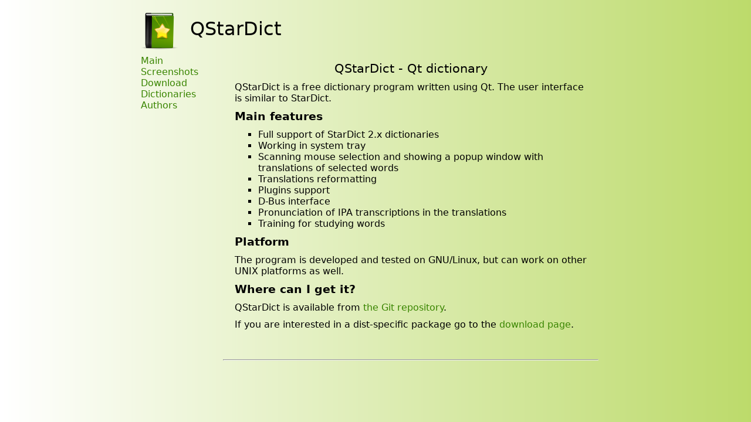

--- FILE ---
content_type: text/html; charset=UTF-8
request_url: https://qstardict.ylsoftware.com/index.php
body_size: 911
content:
<!DOCTYPE HTML PUBLIC "-//W3C//DTD HTML 4.01 Transitional//EN" "http://www.w3.org/TR/html4/loose.dtd">
<html>
<head>
<meta http-equiv="Content-Type" content="text/html;charset=utf-8">
<meta name="author" content="Alexander Rodin">
<meta name="keywords" content="QStarDict Qt StarDict">
<meta name="description" content="QStarDict is Qt version of StarDict">
<title>QStarDict: Main page</title>
<link rel="stylesheet" type="text/css" href="/style.css">
</head>
<body>
<div id="enclosure">
<div id="header">
<img src="images/qstardict.svg" id="logo" alt="QStarDict logo"><h1 class="pageheader">QStarDict</h1>
</div>
<div id="menu">
<a href="index.php" class="menulink">Main</a><br>
<a href="screenshots.php" class="menulink">Screenshots</a><br>
<a href="download.php" class="menulink">Download</a><br>
<a href="dictionaries.php" class="menulink">Dictionaries</a><br>
<a href="authors.php" class="menulink">Authors</a><br>
</div>
<div id="main">
<h1>QStarDict - Qt dictionary</h1>
<p>QStarDict is a free dictionary program written using Qt. The user interface is similar to StarDict. <h2>Main features</h2>
<ul>
<li>Full support of StarDict 2.x dictionaries</li>
<li>Working in system tray</li>
<li>Scanning mouse selection and showing a popup window with translations of selected words</li>
<li>Translations reformatting</li>
<li>Plugins support</li>
<li>D-Bus interface</li>
<li>Pronunciation of IPA transcriptions in the translations</li>
<li>Training for studying words</li>
</ul>
<h2>Platform</h2>
<p>The program is developed and tested on GNU/Linux, but can work on other UNIX platforms as well.</p>
<h2>Where can I get it?</h2>
<p>QStarDict is available from <a href="https://hub.mos.ru/alexander-rodin/qstardict">the Git repository</a>. </p>
<p>If you are interested in a dist-specific package go to the <a href="/download.php">download page</a>.</p>
<hr>
</div>
<div id="dummy"></div>
</div>
</body>
</html>


--- FILE ---
content_type: text/css
request_url: https://qstardict.ylsoftware.com/style.css
body_size: 695
content:
body
{
    background-color: #afd34d;
    background-image: url(images/background.png);
/*
    background-repeat: repeat-y;
    background-position: top right;
*/
    background-size: 120% auto;
    margin-top: 20px;
    margin-bottom: 20px;
    margin-left: 20px;
    margin-right: 20px;
    font-size: 12pt;
    font-color: #000000;
    font-family: "DejaVu Sans", "Sans";
    text-align: center;
}

p, h1, h2, ul, dl
{
    margin-left: 20px;
    margin-right: 20px;
    margin-top: 10px;
    margin-bottom: 10px;
}

pre {
    margin-left: 40px;
}

#header
{
    float: top;
    width: 300px;
    height: 64px;
    margin-bottom: 10px;
}

#logo
{
    float: left;
    width: 64px;
    height: 64px;
}

h1.pageheader
{
    float: left;
    text-align: left;
    font-size: 32px;
}

#menu
{
    float: left;
    width: 120px;
    height: 100%;
    text-align: left;
}

#dummy
{
    float: right;
    width: 120px;
    height: 100%;
}

#banner
{
    position: absolute;
    top: 20px;
    left: 810px;
    width: 120px;
    height: 600px;
}

#main
{
    display: inline-block;
    max-width: 640px;
    height: 100%;
    text-align: left;
}

#enclosure {
    display: inline-block;
    width: 800px !important;
}

#counter
{
    float: right;
}

#copyright
{
    float: left;
}

h1
{
    font-weight: normal;
    text-align: center;
    font-size: 16pt;
}

h2
{
    font-size: 1.2em;
}

a
{
    text-decoration: none;
    color: #398500;
}

hr
{
    margin-top: 50px;
    color: #398500;
}

a:hover
{
    text-decoration: underline;
}

p.thumbnail
{
    text-align: center;
}

img.link_image
{
    border-width: 0px;
    margin-left: 1px;
    margin-right: 1px;
    margin-top: 1px;
    margin-bottom: 1px;
}

img.link_image:hover
{
    border-width: 1px;
    margin-left: 0px;
    margin-right: 0px;
    margin-top: 0px;
    margin-bottom: 0px;
}

p.
{
    margin-top:5px;
    margin-bottom: 5px;
    margin-left: 20px;
}

code
{
    font-family: "DejaVu Sans Mono", "Courier New", "Monospace";
    font-size: 10pt;
    font-weight: bold;
}

dt
{
    font-weight: bold;
}

dd, li
{
    display: list-item;
    list-style: square;
}

form
{
    margin-top: 30px;
    margin-left: 20px;
    margin-bottom: 0px;
}


--- FILE ---
content_type: image/svg+xml
request_url: https://qstardict.ylsoftware.com/images/qstardict.svg
body_size: 119151
content:
<?xml version="1.0" encoding="UTF-8" standalone="no"?>
<!-- Created with Inkscape (http://www.inkscape.org/) -->

<svg
   version="1.0"
   width="128"
   height="128"
   id="svg1877"
   sodipodi:docname="qstardict.svg"
   inkscape:version="1.2.2 (b0a8486541, 2022-12-01)"
   inkscape:export-filename="qstardict.png"
   inkscape:export-xdpi="96"
   inkscape:export-ydpi="96"
   xmlns:inkscape="http://www.inkscape.org/namespaces/inkscape"
   xmlns:sodipodi="http://sodipodi.sourceforge.net/DTD/sodipodi-0.dtd"
   xmlns:xlink="http://www.w3.org/1999/xlink"
   xmlns="http://www.w3.org/2000/svg"
   xmlns:svg="http://www.w3.org/2000/svg">
  <sodipodi:namedview
     id="namedview366"
     pagecolor="#ffffff"
     bordercolor="#000000"
     borderopacity="0.25"
     inkscape:showpageshadow="2"
     inkscape:pageopacity="0.0"
     inkscape:pagecheckerboard="0"
     inkscape:deskcolor="#d1d1d1"
     showgrid="false"
     showguides="true"
     inkscape:zoom="2.9568115"
     inkscape:cx="30.776395"
     inkscape:cy="130.03873"
     inkscape:window-width="1854"
     inkscape:window-height="1011"
     inkscape:window-x="66"
     inkscape:window-y="32"
     inkscape:window-maximized="1"
     inkscape:current-layer="g2518">
    <sodipodi:guide
       position="99.574155,-19.520135"
       orientation="1,0"
       id="guide3121"
       inkscape:locked="false" />
    <sodipodi:guide
       position="203.33612,37.182982"
       orientation="0,-1"
       id="guide4883"
       inkscape:locked="false" />
    <sodipodi:guide
       position="206.32331,87.343031"
       orientation="0,-1"
       id="guide4885"
       inkscape:locked="false" />
    <sodipodi:guide
       position="37.535884,107.12639"
       orientation="1,0"
       id="guide4887"
       inkscape:locked="false" />
    <sodipodi:guide
       position="110.77663,84.787958"
       orientation="1,0"
       id="guide4889"
       inkscape:locked="false" />
    <sodipodi:guide
       position="46.599767,2.53909"
       orientation="1,0"
       id="guide5815"
       inkscape:locked="false" />
  </sodipodi:namedview>
  <defs
     id="defs1879">
    <marker
       refX="0"
       refY="0"
       orient="auto"
       style="overflow:visible"
       id="Arrow1Lstart">
      <path
         d="M 0,0 L 5,-5 L -12.5,0 L 5,5 L 0,0 z "
         transform="matrix(0.8,0,0,0.8,10,0)"
         style="fill-rule:evenodd;stroke:#000000;stroke-width:1pt;marker-start:none"
         id="path3579" />
    </marker>
    <radialGradient
       cx="63.912209"
       cy="115.70919"
       r="63.912209"
       fx="63.912209"
       fy="115.7093"
       id="radialGradient3336"
       xlink:href="#linearGradient3291"
       gradientUnits="userSpaceOnUse"
       gradientTransform="matrix(1,0,0,0.197802,0,92.82166)" />
    <linearGradient
       id="linearGradient2087">
      <stop
         style="stop-color:#4686d8;stop-opacity:1"
         offset="0"
         id="stop2089" />
      <stop
         style="stop-color:#4686d8;stop-opacity:0"
         offset="1"
         id="stop2091" />
    </linearGradient>
    <linearGradient
       id="linearGradient2975">
      <stop
         style="stop-color:#000000;stop-opacity:1"
         offset="0"
         id="stop2977" />
      <stop
         style="stop-color:#000000;stop-opacity:0"
         offset="1"
         id="stop2979" />
    </linearGradient>
    <linearGradient
       id="linearGradient2913">
      <stop
         style="stop-color:#a4c0e4;stop-opacity:1"
         offset="0"
         id="stop2915" />
      <stop
         style="stop-color:#a4c0e4;stop-opacity:0"
         offset="1"
         id="stop2917" />
    </linearGradient>
    <linearGradient
       id="linearGradient5477">
      <stop
         style="stop-color:#000000;stop-opacity:1"
         offset="0"
         id="stop5479" />
      <stop
         style="stop-color:#ffffff;stop-opacity:1"
         offset="1"
         id="stop5481" />
    </linearGradient>
    <linearGradient
       id="linearGradient3853">
      <stop
         style="stop-color:#000000;stop-opacity:1"
         offset="0"
         id="stop3855" />
      <stop
         style="stop-color:#000000;stop-opacity:0"
         offset="1"
         id="stop3857" />
    </linearGradient>
    <linearGradient
       id="linearGradient3837">
      <stop
         style="stop-color:#000000;stop-opacity:1"
         offset="0"
         id="stop3839" />
      <stop
         style="stop-color:#000000;stop-opacity:0.59927797"
         offset="0.25"
         id="stop3849" />
      <stop
         style="stop-color:#000000;stop-opacity:0.27797833"
         offset="0.5"
         id="stop3847" />
      <stop
         style="stop-color:#000000;stop-opacity:0"
         offset="1"
         id="stop3841" />
    </linearGradient>
    <linearGradient
       id="linearGradient3814">
      <stop
         style="stop-color:#ffffff;stop-opacity:0"
         offset="0"
         id="stop3816" />
      <stop
         style="stop-color:#ffffff;stop-opacity:0"
         offset="0.18531764"
         id="stop3824" />
      <stop
         style="stop-color:#ffffff;stop-opacity:0.33574006"
         offset="0.28106508"
         id="stop3822" />
      <stop
         style="stop-color:#ffffff;stop-opacity:0.1696751"
         offset="0.45126861"
         id="stop3829" />
      <stop
         style="stop-color:#ffffff;stop-opacity:0"
         offset="0.47940481"
         id="stop3831" />
      <stop
         style="stop-color:#ffffff;stop-opacity:0.3068592"
         offset="0.65610015"
         id="stop3833" />
      <stop
         style="stop-color:#ffffff;stop-opacity:0"
         offset="1"
         id="stop3818" />
    </linearGradient>
    <linearGradient
       id="linearGradient3804">
      <stop
         style="stop-color:#ffffff;stop-opacity:1"
         offset="0"
         id="stop3806" />
      <stop
         style="stop-color:#ffffff;stop-opacity:0"
         offset="1"
         id="stop3808" />
    </linearGradient>
    <linearGradient
       id="linearGradient3783">
      <stop
         style="stop-color:#ffffff;stop-opacity:1"
         offset="0"
         id="stop3785" />
      <stop
         style="stop-color:#ffffff;stop-opacity:0"
         offset="1"
         id="stop3787" />
    </linearGradient>
    <linearGradient
       id="linearGradient3771">
      <stop
         style="stop-color:#f7fafe;stop-opacity:1"
         offset="0"
         id="stop3773" />
      <stop
         style="stop-color:#f7fafe;stop-opacity:0"
         offset="1"
         id="stop3775" />
    </linearGradient>
    <linearGradient
       id="linearGradient3756">
      <stop
         style="stop-color:#000000;stop-opacity:1"
         offset="0"
         id="stop3758" />
      <stop
         style="stop-color:#000000;stop-opacity:0"
         offset="1"
         id="stop3760" />
    </linearGradient>
    <linearGradient
       id="linearGradient3742">
      <stop
         style="stop-color:#ffffff;stop-opacity:1"
         offset="0"
         id="stop3744" />
      <stop
         style="stop-color:#ffffff;stop-opacity:0"
         offset="1"
         id="stop3746" />
    </linearGradient>
    <linearGradient
       id="linearGradient3710">
      <stop
         style="stop-color:#ffffff;stop-opacity:1"
         offset="0"
         id="stop3712" />
      <stop
         style="stop-color:#ffffff;stop-opacity:0"
         offset="1"
         id="stop3714" />
    </linearGradient>
    <linearGradient
       id="linearGradient3695">
      <stop
         style="stop-color:#626262;stop-opacity:1"
         offset="0"
         id="stop3697" />
      <stop
         style="stop-color:#efefef;stop-opacity:1"
         offset="1"
         id="stop3699" />
    </linearGradient>
    <linearGradient
       x1="28.138407"
       y1="5.6195269"
       x2="29.138409"
       y2="16.588285"
       id="linearGradient4014"
       xlink:href="#linearGradient3771"
       gradientUnits="userSpaceOnUse"
       gradientTransform="matrix(2.668506,0.525365,-0.525365,2.668506,21.67033,-46.78911)" />
    <linearGradient
       x1="28.138407"
       y1="5.6195269"
       x2="29.138409"
       y2="16.588285"
       id="linearGradient4017"
       xlink:href="#linearGradient3771"
       gradientUnits="userSpaceOnUse"
       gradientTransform="matrix(2.668506,0.525365,-0.525365,2.668506,21.67033,-46.38911)" />
    <linearGradient
       x1="28.138407"
       y1="5.6195269"
       x2="29.138409"
       y2="16.588285"
       id="linearGradient4020"
       xlink:href="#linearGradient3771"
       gradientUnits="userSpaceOnUse"
       gradientTransform="matrix(2.668506,0.525365,-0.525365,2.668506,21.67033,-46.38911)" />
    <radialGradient
       cx="-36.857941"
       cy="75.225319"
       r="0.9722718"
       fx="-36.857941"
       fy="75.225319"
       id="radialGradient4027"
       xlink:href="#linearGradient3853"
       gradientUnits="userSpaceOnUse"
       gradientTransform="matrix(0.946894,-1.786603e-2,1.432351,109.7761,-34.33835,-8150.494)" />
    <linearGradient
       x1="4.9107008"
       y1="44.649334"
       x2="58.884792"
       y2="36.866131"
       id="linearGradient4031"
       xlink:href="#linearGradient3710"
       gradientUnits="userSpaceOnUse"
       gradientTransform="matrix(2.810263,0.553275,-0.553275,2.810263,20.50572,-27.13753)" />
    <linearGradient
       x1="4.9107008"
       y1="44.649334"
       x2="58.884792"
       y2="36.866131"
       id="linearGradient4034"
       xlink:href="#linearGradient3710"
       gradientUnits="userSpaceOnUse"
       gradientTransform="matrix(2.810263,0.553275,-0.553275,2.810263,20.50572,-27.13753)" />
    <linearGradient
       x1="4.9107008"
       y1="44.649334"
       x2="58.884792"
       y2="36.866131"
       id="linearGradient4037"
       xlink:href="#linearGradient3710"
       gradientUnits="userSpaceOnUse"
       gradientTransform="matrix(2.810263,0.553275,-0.553275,2.810263,20.50572,-27.13753)" />
    <linearGradient
       x1="20.606983"
       y1="54.213417"
       x2="14.043751"
       y2="16.4375"
       id="linearGradient4042"
       xlink:href="#linearGradient3837"
       gradientUnits="userSpaceOnUse"
       gradientTransform="matrix(2.668506,0.525365,-0.525365,2.668506,21.67033,-45.78911)" />
    <linearGradient
       x1="6.28125"
       y1="35.763672"
       x2="14.3125"
       y2="35.763672"
       id="linearGradient4045"
       xlink:href="#linearGradient3804"
       gradientUnits="userSpaceOnUse"
       gradientTransform="matrix(2.668506,0.525365,-0.525365,2.668506,21.67033,-45.78911)" />
    <linearGradient
       x1="5.323966"
       y1="55.630238"
       x2="16.25"
       y2="54.984375"
       id="linearGradient4048"
       xlink:href="#linearGradient3783"
       gradientUnits="userSpaceOnUse"
       gradientTransform="matrix(2.668506,0.525365,-0.525365,2.668506,21.67033,-45.78911)" />
    <linearGradient
       x1="15.6875"
       y1="48.890625"
       x2="16.753466"
       y2="55.4375"
       id="linearGradient4051"
       xlink:href="#linearGradient3783"
       gradientUnits="userSpaceOnUse"
       gradientTransform="matrix(2.668506,0.525365,-0.525365,2.668506,21.67033,-45.78911)" />
    <linearGradient
       x1="15.6875"
       y1="48.890625"
       x2="16.25"
       y2="54.984375"
       id="linearGradient4054"
       xlink:href="#linearGradient3783"
       gradientUnits="userSpaceOnUse"
       gradientTransform="matrix(2.668506,0.525365,-0.525365,2.668506,21.67033,-45.78911)" />
    <linearGradient
       x1="11.967802"
       y1="50.304192"
       x2="15.346087"
       y2="57.638905"
       id="linearGradient4057"
       xlink:href="#linearGradient3756"
       gradientUnits="userSpaceOnUse"
       gradientTransform="matrix(2.668506,0.525365,-0.525365,2.668506,21.67033,-45.78911)" />
    <linearGradient
       x1="4.9107008"
       y1="44.649334"
       x2="58.884792"
       y2="36.866131"
       id="linearGradient4061"
       xlink:href="#linearGradient3710"
       gradientUnits="userSpaceOnUse"
       gradientTransform="matrix(2.810263,0.553275,-0.553275,2.810263,18.9177,-18.7604)" />
    <linearGradient
       x1="4.9107008"
       y1="44.649334"
       x2="58.884792"
       y2="36.866131"
       id="linearGradient4064"
       xlink:href="#linearGradient3710"
       gradientUnits="userSpaceOnUse"
       gradientTransform="matrix(2.810263,0.553275,-0.553275,2.810263,18.9177,-18.7604)" />
    <linearGradient
       x1="32.438522"
       y1="40"
       x2="33.050251"
       y2="42.76342"
       id="linearGradient4068"
       xlink:href="#linearGradient3695"
       gradientUnits="userSpaceOnUse"
       gradientTransform="matrix(2.810263,0.553275,-0.553275,2.810263,20.50572,-27.13753)" />
    <linearGradient
       x1="4.5181999"
       y1="41.236893"
       x2="18.826626"
       y2="38.015541"
       id="linearGradient4071"
       xlink:href="#linearGradient3814"
       gradientUnits="userSpaceOnUse"
       gradientTransform="matrix(2.668506,0.525365,-0.525365,2.668506,21.67033,-45.78911)" />
    <linearGradient
       x1="36.10664"
       y1="42.068642"
       x2="38.780388"
       y2="40.875401"
       id="linearGradient4075"
       xlink:href="#linearGradient3742"
       gradientUnits="userSpaceOnUse"
       gradientTransform="matrix(2.810263,0.553275,-0.553275,2.810263,20.50572,-27.13753)" />
    <linearGradient
       x1="92.956825"
       y1="-8.9549065"
       x2="59.82354"
       y2="206.72591"
       id="linearGradient5127"
       xlink:href="#XMLID_5_"
       gradientUnits="userSpaceOnUse"
       gradientTransform="matrix(0.964365,0.111876,-0.111876,0.964365,4.898481,-9.15308)" />
    <radialGradient
       cx="51.9995"
       cy="-9"
       r="111.0006"
       id="XMLID_5_"
       gradientUnits="userSpaceOnUse">
      <stop
         style="stop-color:#80b3ff;stop-opacity:1"
         offset="0.15000001"
         id="stop4094" />
      <stop
         style="stop-color:#69a1f0;stop-opacity:1"
         offset="0.31600001"
         id="stop4096" />
      <stop
         style="stop-color:#4888da;stop-opacity:1"
         offset="0.60290003"
         id="stop4098" />
      <stop
         style="stop-color:#3378cc;stop-opacity:1"
         offset="0.84119999"
         id="stop4100" />
      <stop
         style="stop-color:#2c72c7;stop-opacity:1"
         offset="1"
         id="stop4102" />
    </radialGradient>
    <linearGradient
       x1="74.0625"
       y1="85.125"
       x2="108.0625"
       y2="126.0625"
       id="linearGradient5483"
       xlink:href="#linearGradient5477"
       gradientUnits="userSpaceOnUse" />
    <linearGradient
       x1="39.8125"
       y1="79.125"
       x2="45.3125"
       y2="138.875"
       id="linearGradient5487"
       xlink:href="#linearGradient5477"
       gradientUnits="userSpaceOnUse"
       gradientTransform="translate(0,-1)" />
    <linearGradient
       x1="34.5625"
       y1="99.375"
       x2="44.0625"
       y2="125.125"
       id="linearGradient5491"
       xlink:href="#linearGradient5477"
       gradientUnits="userSpaceOnUse"
       gradientTransform="translate(0,-2)" />
    <linearGradient
       x1="82.3125"
       y1="61.875"
       x2="36.3125"
       y2="128.3125"
       id="linearGradient5495"
       xlink:href="#linearGradient5477"
       gradientUnits="userSpaceOnUse"
       gradientTransform="translate(0,0.7)" />
    <linearGradient
       x1="82.3125"
       y1="61.875"
       x2="72.327019"
       y2="133.3125"
       id="linearGradient5499"
       xlink:href="#linearGradient5477"
       gradientUnits="userSpaceOnUse"
       gradientTransform="translate(0,-3.3)" />
    <linearGradient
       x1="82.3125"
       y1="61.875"
       x2="72.327019"
       y2="133.3125"
       id="linearGradient5503"
       xlink:href="#linearGradient5477"
       gradientUnits="userSpaceOnUse"
       gradientTransform="translate(0,1.7)" />
    <linearGradient
       x1="52.984856"
       y1="68.390213"
       x2="113.21912"
       y2="49.390213"
       id="linearGradient2919"
       xlink:href="#linearGradient2913"
       gradientUnits="userSpaceOnUse"
       gradientTransform="matrix(0.999191,0.115917,-0.115917,0.999191,2.715901,-10.89609)" />
    <radialGradient
       cx="42.617531"
       cy="120.64188"
       r="3.406888"
       fx="42.617531"
       fy="120.64188"
       id="radialGradient1580"
       xlink:href="#linearGradient2257"
       gradientUnits="userSpaceOnUse"
       gradientTransform="matrix(1.520175,8.839467e-2,-0.843351,13.788,55.27677,-1567.892)" />
    <radialGradient
       cx="95.505852"
       cy="59.591507"
       r="47.746403"
       fx="95.505852"
       fy="59.591507"
       id="radialGradient1576"
       xlink:href="#linearGradient3311"
       gradientUnits="userSpaceOnUse"
       gradientTransform="matrix(6.228741e-2,-3.825032e-4,4.90218e-3,0.798611,15.0605,-17.07621)" />
    <radialGradient
       cx="49.009884"
       cy="8.4953117"
       r="3.9750404"
       fx="47.370888"
       fy="6.7701697"
       id="radialGradient1569"
       xlink:href="#linearGradient3225"
       gradientUnits="userSpaceOnUse"
       gradientTransform="matrix(1.297068,-1.880044e-3,7.085819e-4,0.48867,-47.03734,18.97582)" />
    <linearGradient
       x1="48.914677"
       y1="2.9719031"
       x2="48.913002"
       y2="2.5548496"
       id="linearGradient1565"
       xlink:href="#linearGradient3217"
       gradientUnits="userSpaceOnUse"
       gradientTransform="matrix(1.29707,0,0,1.29707,-47.06473,12.03998)" />
    <radialGradient
       cx="49.011971"
       cy="2.6743078"
       r="1.7246193"
       fx="49.011971"
       fy="2.6743078"
       id="radialGradient1562"
       xlink:href="#linearGradient3207"
       gradientUnits="userSpaceOnUse"
       gradientTransform="matrix(1.29707,0,0,0.1578,-47.06473,15.05256)" />
    <linearGradient
       x1="48.498562"
       y1="0.81150496"
       x2="48.732723"
       y2="2.3657269"
       id="linearGradient1559"
       xlink:href="#linearGradient3235"
       gradientUnits="userSpaceOnUse"
       gradientTransform="matrix(1.297068,-1.880044e-3,1.880044e-3,1.297068,-47.04731,12.10823)" />
    <linearGradient
       x1="46.051746"
       y1="3.0999987"
       x2="46.051746"
       y2="2.395859"
       id="linearGradient1556"
       xlink:href="#linearGradient3251"
       gradientUnits="userSpaceOnUse"
       gradientTransform="matrix(1.28993,0,0,1.29707,-46.7271,12.03998)" />
    <radialGradient
       cx="49.011971"
       cy="2.6743078"
       r="1.7246193"
       fx="49.011971"
       fy="2.6743078"
       id="radialGradient1553"
       xlink:href="#linearGradient3273"
       gradientUnits="userSpaceOnUse"
       gradientTransform="matrix(0.860164,0,0,0.1578,-29.37149,15.05256)" />
    <linearGradient
       x1="46.051746"
       y1="3.0999987"
       x2="46.051746"
       y2="2.395859"
       id="linearGradient1550"
       xlink:href="#linearGradient3251"
       gradientUnits="userSpaceOnUse"
       gradientTransform="translate(53.87194,19.35268)" />
    <radialGradient
       cx="49.011971"
       cy="2.6743078"
       r="1.7246193"
       fx="49.011971"
       fy="2.6743078"
       id="radialGradient1547"
       xlink:href="#linearGradient3259"
       gradientUnits="userSpaceOnUse"
       gradientTransform="matrix(0.853446,0,0,0.1578,-62.04115,15.05256)" />
    <radialGradient
       cx="34.677639"
       cy="7.4622769"
       r="47.595196"
       fx="34.677639"
       fy="7.4622769"
       id="radialGradient1541"
       xlink:href="#linearGradient3325"
       gradientUnits="userSpaceOnUse"
       gradientTransform="matrix(-1.5103,2.641273e-3,-1.167078e-4,-9.110224e-3,87.0522,7.438666)" />
    <radialGradient
       cx="34.677639"
       cy="7.4622769"
       r="47.595196"
       fx="34.677639"
       fy="7.4622769"
       id="radialGradient1539"
       xlink:href="#linearGradient3303"
       gradientUnits="userSpaceOnUse"
       gradientTransform="matrix(1,0,0,2.608014e-2,0,7.26766)" />
    <linearGradient
       id="linearGradient2257">
      <stop
         style="stop-color:#b4942a;stop-opacity:1"
         offset="0"
         id="stop2259" />
      <stop
         style="stop-color:#e4dcc9;stop-opacity:1"
         offset="1"
         id="stop2261" />
    </linearGradient>
    <linearGradient
       id="linearGradient3207">
      <stop
         style="stop-color:#ffffff;stop-opacity:1"
         offset="0"
         id="stop3209" />
      <stop
         style="stop-color:#252525;stop-opacity:0"
         offset="1"
         id="stop3211" />
    </linearGradient>
    <linearGradient
       id="linearGradient3217">
      <stop
         style="stop-color:#252525;stop-opacity:1"
         offset="0"
         id="stop3219" />
      <stop
         style="stop-color:#252525;stop-opacity:0"
         offset="1"
         id="stop3221" />
    </linearGradient>
    <linearGradient
       id="linearGradient3225">
      <stop
         style="stop-color:#ffffff;stop-opacity:1"
         offset="0"
         id="stop3227" />
      <stop
         style="stop-color:#aeaeae;stop-opacity:1"
         offset="1"
         id="stop3229" />
    </linearGradient>
    <linearGradient
       id="linearGradient3235">
      <stop
         style="stop-color:#ffffff;stop-opacity:1"
         offset="0"
         id="stop3237" />
      <stop
         style="stop-color:#ffffff;stop-opacity:0"
         offset="1"
         id="stop3239" />
    </linearGradient>
    <linearGradient
       id="linearGradient3251">
      <stop
         style="stop-color:#000000;stop-opacity:1"
         offset="0"
         id="stop3253" />
      <stop
         style="stop-color:#131313;stop-opacity:0"
         offset="1"
         id="stop3255" />
    </linearGradient>
    <linearGradient
       id="linearGradient3259">
      <stop
         style="stop-color:#ffffff;stop-opacity:0.55035973"
         offset="0"
         id="stop3261" />
      <stop
         style="stop-color:#000000;stop-opacity:0"
         offset="1"
         id="stop3263" />
    </linearGradient>
    <linearGradient
       id="linearGradient3273">
      <stop
         style="stop-color:#ffffff;stop-opacity:0.55035973"
         offset="0"
         id="stop3275" />
      <stop
         style="stop-color:#ffffff;stop-opacity:0"
         offset="1"
         id="stop3277" />
    </linearGradient>
    <linearGradient
       id="linearGradient3291">
      <stop
         style="stop-color:#000000;stop-opacity:1"
         offset="0"
         id="stop3293" />
      <stop
         style="stop-color:#000000;stop-opacity:0.62454873"
         offset="0.67582417"
         id="stop3100" />
      <stop
         style="stop-color:#000000;stop-opacity:0"
         offset="1"
         id="stop3295" />
    </linearGradient>
    <linearGradient
       id="linearGradient3303">
      <stop
         style="stop-color:#ffffff;stop-opacity:0.68345326"
         offset="0"
         id="stop3305" />
      <stop
         style="stop-color:#ffffff;stop-opacity:0"
         offset="1"
         id="stop3307" />
    </linearGradient>
    <linearGradient
       id="linearGradient3311">
      <stop
         style="stop-color:#2d2d2d;stop-opacity:1"
         offset="0"
         id="stop3313" />
      <stop
         style="stop-color:#000000;stop-opacity:1"
         offset="0.5"
         id="stop3319" />
      <stop
         style="stop-color:#000000;stop-opacity:1"
         offset="1"
         id="stop3315" />
    </linearGradient>
    <linearGradient
       id="linearGradient3325">
      <stop
         style="stop-color:#ffffff;stop-opacity:1"
         offset="0"
         id="stop3327" />
      <stop
         style="stop-color:#ffffff;stop-opacity:0"
         offset="1"
         id="stop3329" />
    </linearGradient>
    <linearGradient
       id="linearGradient2598">
      <stop
         style="stop-color:#252525;stop-opacity:1"
         offset="0"
         id="stop2600" />
      <stop
         style="stop-color:#252525;stop-opacity:1"
         offset="0.5"
         id="stop2606" />
      <stop
         style="stop-color:#252525;stop-opacity:1"
         offset="0.75"
         id="stop2608" />
      <stop
         style="stop-color:#000000;stop-opacity:1"
         offset="1"
         id="stop2602" />
    </linearGradient>
    <linearGradient
       x1="36.10664"
       y1="42.068642"
       x2="38.780388"
       y2="40.875401"
       id="linearGradient2094"
       xlink:href="#linearGradient3742"
       gradientUnits="userSpaceOnUse"
       gradientTransform="matrix(2.810263,0.553275,-0.553275,2.810263,20.50572,-27.13753)" />
    <linearGradient
       x1="4.5181999"
       y1="41.236893"
       x2="18.826626"
       y2="38.015541"
       id="linearGradient2096"
       xlink:href="#linearGradient3814"
       gradientUnits="userSpaceOnUse"
       gradientTransform="matrix(2.668506,0.525365,-0.525365,2.668506,21.67033,-45.78911)" />
    <linearGradient
       x1="32.438522"
       y1="40"
       x2="33.050251"
       y2="42.76342"
       id="linearGradient2098"
       xlink:href="#linearGradient3695"
       gradientUnits="userSpaceOnUse"
       gradientTransform="matrix(2.810263,0.553275,-0.553275,2.810263,20.50572,-27.13753)" />
    <linearGradient
       x1="4.9107008"
       y1="44.649334"
       x2="58.884792"
       y2="36.866131"
       id="linearGradient2100"
       xlink:href="#linearGradient3710"
       gradientUnits="userSpaceOnUse"
       gradientTransform="matrix(2.810263,0.553275,-0.553275,2.810263,18.9177,-18.7604)" />
    <linearGradient
       x1="4.9107008"
       y1="44.649334"
       x2="58.884792"
       y2="36.866131"
       id="linearGradient2102"
       xlink:href="#linearGradient3710"
       gradientUnits="userSpaceOnUse"
       gradientTransform="matrix(2.810263,0.553275,-0.553275,2.810263,18.9177,-18.7604)" />
    <linearGradient
       x1="74.0625"
       y1="85.125"
       x2="108.0625"
       y2="126.0625"
       id="linearGradient2104"
       xlink:href="#linearGradient5477"
       gradientUnits="userSpaceOnUse" />
    <linearGradient
       x1="39.8125"
       y1="79.125"
       x2="45.3125"
       y2="138.875"
       id="linearGradient2106"
       xlink:href="#linearGradient5477"
       gradientUnits="userSpaceOnUse"
       gradientTransform="translate(0,-1)" />
    <linearGradient
       x1="34.5625"
       y1="99.375"
       x2="44.0625"
       y2="125.125"
       id="linearGradient2108"
       xlink:href="#linearGradient5477"
       gradientUnits="userSpaceOnUse"
       gradientTransform="translate(0,-2)" />
    <linearGradient
       x1="82.3125"
       y1="61.875"
       x2="36.3125"
       y2="128.3125"
       id="linearGradient2110"
       xlink:href="#linearGradient5477"
       gradientUnits="userSpaceOnUse"
       gradientTransform="translate(0,0.7)" />
    <linearGradient
       x1="82.3125"
       y1="61.875"
       x2="72.327019"
       y2="133.3125"
       id="linearGradient2112"
       xlink:href="#linearGradient5477"
       gradientUnits="userSpaceOnUse"
       gradientTransform="translate(0,-3.3)" />
    <linearGradient
       x1="82.3125"
       y1="61.875"
       x2="72.327019"
       y2="133.3125"
       id="linearGradient2114"
       xlink:href="#linearGradient5477"
       gradientUnits="userSpaceOnUse"
       gradientTransform="translate(0,1.7)" />
    <linearGradient
       x1="11.967802"
       y1="50.304192"
       x2="15.346087"
       y2="57.638905"
       id="linearGradient2116"
       xlink:href="#linearGradient3756"
       gradientUnits="userSpaceOnUse"
       gradientTransform="matrix(2.668506,0.525365,-0.525365,2.668506,21.67033,-45.78911)" />
    <linearGradient
       x1="15.6875"
       y1="48.890625"
       x2="16.25"
       y2="54.984375"
       id="linearGradient2118"
       xlink:href="#linearGradient3783"
       gradientUnits="userSpaceOnUse"
       gradientTransform="matrix(2.668506,0.525365,-0.525365,2.668506,21.67033,-45.78911)" />
    <linearGradient
       x1="15.6875"
       y1="48.890625"
       x2="16.753466"
       y2="55.4375"
       id="linearGradient2120"
       xlink:href="#linearGradient3783"
       gradientUnits="userSpaceOnUse"
       gradientTransform="matrix(2.668506,0.525365,-0.525365,2.668506,21.67033,-45.78911)" />
    <linearGradient
       x1="5.323966"
       y1="55.630238"
       x2="16.25"
       y2="54.984375"
       id="linearGradient2122"
       xlink:href="#linearGradient3783"
       gradientUnits="userSpaceOnUse"
       gradientTransform="matrix(2.668506,0.525365,-0.525365,2.668506,21.67033,-45.78911)" />
    <linearGradient
       x1="6.28125"
       y1="35.763672"
       x2="14.3125"
       y2="35.763672"
       id="linearGradient2124"
       xlink:href="#linearGradient3804"
       gradientUnits="userSpaceOnUse"
       gradientTransform="matrix(2.668506,0.525365,-0.525365,2.668506,21.67033,-45.78911)" />
    <linearGradient
       x1="20.606983"
       y1="54.213417"
       x2="14.043751"
       y2="16.4375"
       id="linearGradient2126"
       xlink:href="#linearGradient3837"
       gradientUnits="userSpaceOnUse"
       gradientTransform="matrix(2.668506,0.525365,-0.525365,2.668506,21.67033,-45.78911)" />
    <linearGradient
       x1="92.956825"
       y1="-8.9549065"
       x2="59.82354"
       y2="206.72591"
       id="linearGradient2128"
       xlink:href="#XMLID_5_"
       gradientUnits="userSpaceOnUse"
       gradientTransform="matrix(0.964365,0.111876,-0.111876,0.964365,4.898481,-9.15308)" />
    <linearGradient
       x1="4.9107008"
       y1="44.649334"
       x2="58.884792"
       y2="36.866131"
       id="linearGradient2130"
       xlink:href="#linearGradient3710"
       gradientUnits="userSpaceOnUse"
       gradientTransform="matrix(2.810263,0.553275,-0.553275,2.810263,20.50572,-27.13753)" />
    <radialGradient
       cx="-36.857941"
       cy="75.225319"
       r="0.9722718"
       fx="-36.857941"
       fy="75.225319"
       id="radialGradient2132"
       xlink:href="#linearGradient3853"
       gradientUnits="userSpaceOnUse"
       gradientTransform="matrix(0.946894,-1.786603e-2,1.432351,109.7761,-34.33835,-8150.494)" />
    <linearGradient
       x1="4.9107008"
       y1="44.649334"
       x2="58.884792"
       y2="36.866131"
       id="linearGradient2134"
       xlink:href="#linearGradient3710"
       gradientUnits="userSpaceOnUse"
       gradientTransform="matrix(2.810263,0.553275,-0.553275,2.810263,20.50572,-27.13753)" />
    <linearGradient
       x1="4.9107008"
       y1="44.649334"
       x2="58.884792"
       y2="36.866131"
       id="linearGradient2136"
       xlink:href="#linearGradient3710"
       gradientUnits="userSpaceOnUse"
       gradientTransform="matrix(2.810263,0.553275,-0.553275,2.810263,20.50572,-27.13753)" />
    <linearGradient
       x1="28.138407"
       y1="5.6195269"
       x2="29.138409"
       y2="16.588285"
       id="linearGradient2138"
       xlink:href="#linearGradient3771"
       gradientUnits="userSpaceOnUse"
       gradientTransform="matrix(2.668506,0.525365,-0.525365,2.668506,21.67033,-46.38911)" />
    <linearGradient
       x1="28.138407"
       y1="5.6195269"
       x2="29.138409"
       y2="16.588285"
       id="linearGradient2140"
       xlink:href="#linearGradient3771"
       gradientUnits="userSpaceOnUse"
       gradientTransform="matrix(2.668506,0.525365,-0.525365,2.668506,21.67033,-46.38911)" />
    <linearGradient
       x1="28.138407"
       y1="5.6195269"
       x2="29.138409"
       y2="16.588285"
       id="linearGradient2142"
       xlink:href="#linearGradient3771"
       gradientUnits="userSpaceOnUse"
       gradientTransform="matrix(2.668506,0.525365,-0.525365,2.668506,21.67033,-46.78911)" />
    <linearGradient
       x1="52.984856"
       y1="68.390213"
       x2="113.21912"
       y2="49.390213"
       id="linearGradient2144"
       xlink:href="#linearGradient2913"
       gradientUnits="userSpaceOnUse"
       gradientTransform="matrix(0.999191,0.115917,-0.115917,0.999191,2.715901,-10.89609)" />
    <linearGradient
       x1="52.984856"
       y1="68.390213"
       x2="113.21912"
       y2="49.390213"
       id="linearGradient2067"
       xlink:href="#linearGradient2913"
       gradientUnits="userSpaceOnUse"
       gradientTransform="matrix(0.999191,0.115917,-0.115917,0.999191,8.719964,2.533569)" />
    <linearGradient
       x1="4.9107008"
       y1="44.649334"
       x2="58.884792"
       y2="36.866131"
       id="linearGradient2083"
       xlink:href="#linearGradient3710"
       gradientUnits="userSpaceOnUse"
       gradientTransform="matrix(2.810263,-0.553275,-0.553275,-2.810263,20.75975,149.9699)" />
    <linearGradient
       x1="4.9107008"
       y1="44.649334"
       x2="58.884792"
       y2="36.866131"
       id="linearGradient2086"
       xlink:href="#linearGradient3710"
       gradientUnits="userSpaceOnUse"
       gradientTransform="matrix(2.810263,-0.553275,-0.553275,-2.810263,20.75975,149.9699)" />
    <radialGradient
       cx="-36.857941"
       cy="75.225319"
       r="0.9722718"
       fx="-36.857941"
       fy="75.225319"
       id="radialGradient2089"
       xlink:href="#linearGradient3853"
       gradientUnits="userSpaceOnUse"
       gradientTransform="matrix(0.946894,1.786603e-2,1.432351,-109.7761,-34.08432,8273.326)" />
    <linearGradient
       x1="4.9107008"
       y1="44.649334"
       x2="58.884792"
       y2="36.866131"
       id="linearGradient2092"
       xlink:href="#linearGradient3710"
       gradientUnits="userSpaceOnUse"
       gradientTransform="matrix(2.810263,-0.553275,-0.553275,-2.810263,20.75975,149.9699)" />
    <linearGradient
       x1="92.145996"
       y1="-60.187336"
       x2="59.408611"
       y2="214.47302"
       id="linearGradient2097"
       xlink:href="#XMLID_5_"
       gradientUnits="userSpaceOnUse"
       gradientTransform="matrix(0.964365,-0.111876,-0.111876,-0.964365,5.152508,131.9855)" />
    <linearGradient
       x1="20.606983"
       y1="54.213417"
       x2="14.043751"
       y2="16.4375"
       id="linearGradient2101"
       xlink:href="#linearGradient3837"
       gradientUnits="userSpaceOnUse"
       gradientTransform="matrix(2.668506,-0.525365,-0.525365,-2.668506,21.92436,168.6215)" />
    <linearGradient
       x1="6.28125"
       y1="35.763672"
       x2="14.3125"
       y2="35.763672"
       id="linearGradient2105"
       xlink:href="#linearGradient3804"
       gradientUnits="userSpaceOnUse"
       gradientTransform="matrix(2.668506,-0.525365,-0.525365,-2.668506,21.92436,168.6215)" />
    <linearGradient
       x1="5.323966"
       y1="55.630238"
       x2="16.25"
       y2="54.984375"
       id="linearGradient2109"
       xlink:href="#linearGradient3783"
       gradientUnits="userSpaceOnUse"
       gradientTransform="matrix(2.668506,-0.525365,-0.525365,-2.668506,21.92436,168.6215)" />
    <linearGradient
       x1="15.6875"
       y1="48.890625"
       x2="16.753466"
       y2="55.4375"
       id="linearGradient2113"
       xlink:href="#linearGradient3783"
       gradientUnits="userSpaceOnUse"
       gradientTransform="matrix(2.668506,-0.525365,-0.525365,-2.668506,21.92436,168.6215)" />
    <linearGradient
       x1="15.6875"
       y1="48.890625"
       x2="16.25"
       y2="54.984375"
       id="linearGradient2117"
       xlink:href="#linearGradient3783"
       gradientUnits="userSpaceOnUse"
       gradientTransform="matrix(2.668506,-0.525365,-0.525365,-2.668506,21.92436,168.6215)" />
    <linearGradient
       x1="15.213793"
       y1="58.939987"
       x2="14.701935"
       y2="56.032543"
       id="linearGradient2121"
       xlink:href="#linearGradient3756"
       gradientUnits="userSpaceOnUse"
       gradientTransform="matrix(2.668506,-0.525365,-0.525365,-2.668506,21.92436,168.6215)" />
    <linearGradient
       x1="4.9107008"
       y1="44.649334"
       x2="58.884792"
       y2="36.866131"
       id="linearGradient2132"
       xlink:href="#linearGradient3710"
       gradientUnits="userSpaceOnUse"
       gradientTransform="matrix(2.810263,-0.553275,-0.553275,-2.810263,19.17173,140.9928)" />
    <linearGradient
       x1="4.9107008"
       y1="44.649334"
       x2="58.884792"
       y2="36.866131"
       id="linearGradient2135"
       xlink:href="#linearGradient3710"
       gradientUnits="userSpaceOnUse"
       gradientTransform="matrix(2.810263,-0.553275,-0.553275,-2.810263,19.17173,141.0928)" />
    <linearGradient
       x1="32.438522"
       y1="40"
       x2="33.050251"
       y2="42.76342"
       id="linearGradient2139"
       xlink:href="#linearGradient3695"
       gradientUnits="userSpaceOnUse"
       gradientTransform="matrix(2.810263,-0.553275,-0.553275,-2.810263,20.75975,149.9699)" />
    <linearGradient
       x1="4.5181999"
       y1="41.236893"
       x2="18.826626"
       y2="38.015541"
       id="linearGradient2143"
       xlink:href="#linearGradient3814"
       gradientUnits="userSpaceOnUse"
       gradientTransform="matrix(2.668506,-0.525365,-0.525365,-2.668506,21.92436,168.6215)" />
    <linearGradient
       x1="36.992214"
       y1="42.161171"
       x2="38.913979"
       y2="39.759342"
       id="linearGradient2147"
       xlink:href="#linearGradient3837"
       gradientUnits="userSpaceOnUse"
       gradientTransform="matrix(2.810263,-0.553275,-0.553275,-2.810263,20.75975,149.9699)" />
    <linearGradient
       x1="28.947184"
       y1="125.89598"
       x2="28.947184"
       y2="104.95533"
       id="linearGradient2981"
       xlink:href="#linearGradient2975"
       gradientUnits="userSpaceOnUse" />
    <linearGradient
       x1="68.235809"
       y1="120.29424"
       x2="70.710678"
       y2="86.634247"
       id="linearGradient2093"
       xlink:href="#linearGradient2087"
       gradientUnits="userSpaceOnUse" />
    <linearGradient
       x1="36.992214"
       y1="42.161171"
       x2="38.913979"
       y2="39.759342"
       id="linearGradient2127"
       xlink:href="#linearGradient3837"
       gradientUnits="userSpaceOnUse"
       gradientTransform="matrix(2.810263,-0.553275,-0.553275,-2.810263,20.75975,149.9699)" />
    <linearGradient
       x1="4.5181999"
       y1="41.236893"
       x2="18.826626"
       y2="38.015541"
       id="linearGradient2129"
       xlink:href="#linearGradient3814"
       gradientUnits="userSpaceOnUse"
       gradientTransform="matrix(2.668506,-0.525365,-0.525365,-2.668506,21.92436,168.6215)" />
    <linearGradient
       x1="32.438522"
       y1="40"
       x2="33.050251"
       y2="42.76342"
       id="linearGradient2131"
       xlink:href="#linearGradient3695"
       gradientUnits="userSpaceOnUse"
       gradientTransform="matrix(2.810263,-0.553275,-0.553275,-2.810263,20.75975,149.9699)" />
    <linearGradient
       x1="4.9107008"
       y1="44.649334"
       x2="58.884792"
       y2="36.866131"
       id="linearGradient2133"
       xlink:href="#linearGradient3710"
       gradientUnits="userSpaceOnUse"
       gradientTransform="matrix(2.810263,-0.553275,-0.553275,-2.810263,19.17173,141.0928)" />
    <linearGradient
       x1="4.9107008"
       y1="44.649334"
       x2="58.884792"
       y2="36.866131"
       id="linearGradient2137"
       xlink:href="#linearGradient3710"
       gradientUnits="userSpaceOnUse"
       gradientTransform="matrix(2.810263,-0.553275,-0.553275,-2.810263,19.17173,140.9928)" />
    <linearGradient
       x1="15.213793"
       y1="58.939987"
       x2="14.701935"
       y2="56.032543"
       id="linearGradient2156"
       xlink:href="#linearGradient3756"
       gradientUnits="userSpaceOnUse"
       gradientTransform="matrix(2.668506,-0.525365,-0.525365,-2.668506,21.92436,168.6215)" />
    <linearGradient
       x1="15.6875"
       y1="48.890625"
       x2="16.25"
       y2="54.984375"
       id="linearGradient2158"
       xlink:href="#linearGradient3783"
       gradientUnits="userSpaceOnUse"
       gradientTransform="matrix(2.668506,-0.525365,-0.525365,-2.668506,21.92436,168.6215)" />
    <linearGradient
       x1="15.6875"
       y1="48.890625"
       x2="16.753466"
       y2="55.4375"
       id="linearGradient2160"
       xlink:href="#linearGradient3783"
       gradientUnits="userSpaceOnUse"
       gradientTransform="matrix(2.668506,-0.525365,-0.525365,-2.668506,21.92436,168.6215)" />
    <linearGradient
       x1="5.323966"
       y1="55.630238"
       x2="16.25"
       y2="54.984375"
       id="linearGradient2162"
       xlink:href="#linearGradient3783"
       gradientUnits="userSpaceOnUse"
       gradientTransform="matrix(2.668506,-0.525365,-0.525365,-2.668506,21.92436,168.6215)" />
    <linearGradient
       x1="6.28125"
       y1="35.763672"
       x2="14.3125"
       y2="35.763672"
       id="linearGradient2164"
       xlink:href="#linearGradient3804"
       gradientUnits="userSpaceOnUse"
       gradientTransform="matrix(2.668506,-0.525365,-0.525365,-2.668506,21.92436,168.6215)" />
    <linearGradient
       x1="20.606983"
       y1="54.213417"
       x2="14.043751"
       y2="16.4375"
       id="linearGradient2166"
       xlink:href="#linearGradient3837"
       gradientUnits="userSpaceOnUse"
       gradientTransform="matrix(2.668506,-0.525365,-0.525365,-2.668506,21.92436,168.6215)" />
    <linearGradient
       x1="92.145996"
       y1="-60.187336"
       x2="59.408611"
       y2="214.47302"
       id="linearGradient2168"
       xlink:href="#XMLID_5_"
       gradientUnits="userSpaceOnUse"
       gradientTransform="matrix(0.964365,-0.111876,-0.111876,-0.964365,5.152508,131.9855)" />
    <linearGradient
       x1="4.9107008"
       y1="44.649334"
       x2="58.884792"
       y2="36.866131"
       id="linearGradient2170"
       xlink:href="#linearGradient3710"
       gradientUnits="userSpaceOnUse"
       gradientTransform="matrix(2.810263,-0.553275,-0.553275,-2.810263,20.75975,149.9699)" />
    <radialGradient
       cx="-36.857941"
       cy="75.225319"
       r="0.9722718"
       fx="-36.857941"
       fy="75.225319"
       id="radialGradient2172"
       xlink:href="#linearGradient3853"
       gradientUnits="userSpaceOnUse"
       gradientTransform="matrix(0.946894,1.786603e-2,1.432351,-109.7761,-34.08432,8273.326)" />
    <linearGradient
       x1="4.9107008"
       y1="44.649334"
       x2="58.884792"
       y2="36.866131"
       id="linearGradient2174"
       xlink:href="#linearGradient3710"
       gradientUnits="userSpaceOnUse"
       gradientTransform="matrix(2.810263,-0.553275,-0.553275,-2.810263,20.75975,149.9699)" />
    <linearGradient
       x1="68.235809"
       y1="120.29424"
       x2="70.710678"
       y2="86.634247"
       id="linearGradient2176"
       xlink:href="#linearGradient2087"
       gradientUnits="userSpaceOnUse" />
    <linearGradient
       x1="4.9107008"
       y1="44.649334"
       x2="58.884792"
       y2="36.866131"
       id="linearGradient2178"
       xlink:href="#linearGradient3710"
       gradientUnits="userSpaceOnUse"
       gradientTransform="matrix(2.810263,-0.553275,-0.553275,-2.810263,20.75975,149.9699)" />
    <linearGradient
       x1="52.984856"
       y1="68.390213"
       x2="113.21912"
       y2="49.390213"
       id="linearGradient2180"
       xlink:href="#linearGradient2913"
       gradientUnits="userSpaceOnUse"
       gradientTransform="matrix(0.999191,0.115917,-0.115917,0.999191,8.719964,2.533569)" />
    <linearGradient
       x1="28.947184"
       y1="125.89598"
       x2="28.947184"
       y2="104.95533"
       id="linearGradient2182"
       xlink:href="#linearGradient2975"
       gradientUnits="userSpaceOnUse" />
    <linearGradient
       x1="36.992214"
       y1="42.161171"
       x2="38.913979"
       y2="39.759342"
       id="linearGradient2533"
       xlink:href="#linearGradient3837"
       gradientUnits="userSpaceOnUse"
       gradientTransform="matrix(2.934016,-0.577836,-0.577639,-2.935016,20.8843,149.7862)" />
    <linearGradient
       x1="4.5181999"
       y1="41.236893"
       x2="18.826626"
       y2="38.015541"
       id="linearGradient2535"
       xlink:href="#linearGradient3814"
       gradientUnits="userSpaceOnUse"
       gradientTransform="matrix(2.786016,-0.548687,-0.5485,-2.786966,22.1002,169.2658)" />
    <linearGradient
       x1="32.438522"
       y1="40"
       x2="33.050251"
       y2="42.76342"
       id="linearGradient2537"
       xlink:href="#linearGradient3695"
       gradientUnits="userSpaceOnUse"
       gradientTransform="matrix(2.934016,-0.577836,-0.577639,-2.935016,20.8843,149.7862)" />
    <linearGradient
       x1="4.9107008"
       y1="44.649334"
       x2="58.884792"
       y2="36.866131"
       id="linearGradient2539"
       xlink:href="#linearGradient3710"
       gradientUnits="userSpaceOnUse"
       gradientTransform="matrix(2.934016,-0.577836,-0.577639,-2.935016,19.22635,140.5151)" />
    <linearGradient
       x1="4.9107008"
       y1="44.649334"
       x2="58.884792"
       y2="36.866131"
       id="linearGradient2541"
       xlink:href="#linearGradient3710"
       gradientUnits="userSpaceOnUse"
       gradientTransform="matrix(2.934016,-0.577836,-0.577639,-2.935016,19.22635,140.4106)" />
    <linearGradient
       x1="74.0625"
       y1="85.125"
       x2="108.0625"
       y2="126.0625"
       id="linearGradient2543"
       xlink:href="#linearGradient5477"
       gradientUnits="userSpaceOnUse" />
    <linearGradient
       x1="39.8125"
       y1="79.125"
       x2="45.3125"
       y2="138.875"
       id="linearGradient2545"
       xlink:href="#linearGradient5477"
       gradientUnits="userSpaceOnUse"
       gradientTransform="translate(0,-1)" />
    <linearGradient
       x1="34.5625"
       y1="99.375"
       x2="44.0625"
       y2="125.125"
       id="linearGradient2547"
       xlink:href="#linearGradient5477"
       gradientUnits="userSpaceOnUse"
       gradientTransform="translate(0,-2)" />
    <linearGradient
       x1="82.3125"
       y1="61.875"
       x2="36.3125"
       y2="128.3125"
       id="linearGradient2549"
       xlink:href="#linearGradient5477"
       gradientUnits="userSpaceOnUse"
       gradientTransform="translate(0,0.7)" />
    <linearGradient
       x1="82.3125"
       y1="61.875"
       x2="72.327019"
       y2="133.3125"
       id="linearGradient2551"
       xlink:href="#linearGradient5477"
       gradientUnits="userSpaceOnUse"
       gradientTransform="translate(0,-3.3)" />
    <linearGradient
       x1="82.3125"
       y1="61.875"
       x2="72.327019"
       y2="133.3125"
       id="linearGradient2553"
       xlink:href="#linearGradient5477"
       gradientUnits="userSpaceOnUse"
       gradientTransform="translate(0,1.7)" />
    <linearGradient
       x1="15.213793"
       y1="58.939987"
       x2="14.701935"
       y2="56.032543"
       id="linearGradient2555"
       xlink:href="#linearGradient3756"
       gradientUnits="userSpaceOnUse"
       gradientTransform="matrix(2.786016,-0.548687,-0.5485,-2.786966,22.1002,169.2658)" />
    <linearGradient
       x1="15.6875"
       y1="48.890625"
       x2="16.25"
       y2="54.984375"
       id="linearGradient2557"
       xlink:href="#linearGradient3783"
       gradientUnits="userSpaceOnUse"
       gradientTransform="matrix(2.786016,-0.548687,-0.5485,-2.786966,22.1002,169.2658)" />
    <linearGradient
       x1="15.6875"
       y1="48.890625"
       x2="16.753466"
       y2="55.4375"
       id="linearGradient2559"
       xlink:href="#linearGradient3783"
       gradientUnits="userSpaceOnUse"
       gradientTransform="matrix(2.786016,-0.548687,-0.5485,-2.786966,22.1002,169.2658)" />
    <linearGradient
       x1="5.323966"
       y1="55.630238"
       x2="16.25"
       y2="54.984375"
       id="linearGradient2561"
       xlink:href="#linearGradient3783"
       gradientUnits="userSpaceOnUse"
       gradientTransform="matrix(2.786016,-0.548687,-0.5485,-2.786966,22.1002,169.2658)" />
    <linearGradient
       x1="6.28125"
       y1="35.763672"
       x2="14.3125"
       y2="35.763672"
       id="linearGradient2563"
       xlink:href="#linearGradient3804"
       gradientUnits="userSpaceOnUse"
       gradientTransform="matrix(2.786016,-0.548687,-0.5485,-2.786966,22.1002,169.2658)" />
    <linearGradient
       x1="20.606983"
       y1="54.213417"
       x2="14.043751"
       y2="16.4375"
       id="linearGradient2565"
       xlink:href="#linearGradient3837"
       gradientUnits="userSpaceOnUse"
       gradientTransform="matrix(2.786016,-0.548687,-0.5485,-2.786966,22.1002,169.2658)" />
    <linearGradient
       x1="92.145996"
       y1="-60.187336"
       x2="59.408611"
       y2="214.47302"
       id="linearGradient2567"
       xlink:href="#XMLID_5_"
       gradientUnits="userSpaceOnUse"
       gradientTransform="matrix(1.006832,-0.116842,-0.116803,-1.007175,4.589781,131.0035)" />
    <linearGradient
       x1="4.9107008"
       y1="44.649334"
       x2="58.884792"
       y2="36.866131"
       id="linearGradient2569"
       xlink:href="#linearGradient3710"
       gradientUnits="userSpaceOnUse"
       gradientTransform="matrix(2.934016,-0.577836,-0.577639,-2.935016,20.8843,149.7862)" />
    <radialGradient
       cx="-36.857941"
       cy="75.225319"
       r="0.9722718"
       fx="-36.857941"
       fy="75.225319"
       id="radialGradient2571"
       xlink:href="#linearGradient3853"
       gradientUnits="userSpaceOnUse"
       gradientTransform="matrix(0.988591,1.835001e-2,1.495426,-112.7499,-36.37488,8490.872)" />
    <linearGradient
       x1="4.9107008"
       y1="44.649334"
       x2="58.884792"
       y2="36.866131"
       id="linearGradient2573"
       xlink:href="#linearGradient3710"
       gradientUnits="userSpaceOnUse"
       gradientTransform="matrix(2.934016,-0.577836,-0.577639,-2.935016,20.8843,149.7862)" />
    <linearGradient
       x1="68.235809"
       y1="120.29424"
       x2="70.710678"
       y2="86.634247"
       id="linearGradient2575"
       xlink:href="#linearGradient2087"
       gradientUnits="userSpaceOnUse"
       gradientTransform="matrix(1.044036,0,0,1.044392,-0.789623,-6.841119)" />
    <linearGradient
       x1="4.9107008"
       y1="44.649334"
       x2="58.884792"
       y2="36.866131"
       id="linearGradient2577"
       xlink:href="#linearGradient3710"
       gradientUnits="userSpaceOnUse"
       gradientTransform="matrix(2.934016,-0.577836,-0.577639,-2.935016,20.8843,149.7862)" />
    <linearGradient
       x1="52.984856"
       y1="68.390213"
       x2="113.21912"
       y2="49.390213"
       id="linearGradient2579"
       xlink:href="#linearGradient2913"
       gradientUnits="userSpaceOnUse"
       gradientTransform="matrix(1.043191,-0.121063,-0.121022,-1.043547,-1.85471,132.9629)" />
    <linearGradient
       x1="28.947184"
       y1="125.89598"
       x2="28.947184"
       y2="104.95533"
       id="linearGradient2581"
       xlink:href="#linearGradient2975"
       gradientUnits="userSpaceOnUse"
       gradientTransform="matrix(1.044036,0,0,1.044392,-0.789623,-6.841119)" />
    <linearGradient
       x1="36.992214"
       y1="42.161171"
       x2="38.913979"
       y2="39.759342"
       id="linearGradient12094"
       xlink:href="#linearGradient3837"
       gradientUnits="userSpaceOnUse"
       gradientTransform="matrix(2.934016,-0.577836,-0.577639,-2.935016,20.8843,149.7862)" />
    <linearGradient
       x1="4.5181999"
       y1="41.236893"
       x2="18.826626"
       y2="38.015541"
       id="linearGradient12096"
       xlink:href="#linearGradient3814"
       gradientUnits="userSpaceOnUse"
       gradientTransform="matrix(2.786016,-0.548687,-0.5485,-2.786966,22.1002,169.2658)" />
    <linearGradient
       x1="32.438522"
       y1="40"
       x2="33.050251"
       y2="42.76342"
       id="linearGradient12098"
       xlink:href="#linearGradient3695"
       gradientUnits="userSpaceOnUse"
       gradientTransform="matrix(2.934016,-0.577836,-0.577639,-2.935016,20.8843,149.7862)" />
    <linearGradient
       x1="4.9107008"
       y1="44.649334"
       x2="58.884792"
       y2="36.866131"
       id="linearGradient12100"
       xlink:href="#linearGradient3710"
       gradientUnits="userSpaceOnUse"
       gradientTransform="matrix(2.934016,-0.577836,-0.577639,-2.935016,19.22635,140.5151)" />
    <linearGradient
       x1="4.9107008"
       y1="44.649334"
       x2="58.884792"
       y2="36.866131"
       id="linearGradient12102"
       xlink:href="#linearGradient3710"
       gradientUnits="userSpaceOnUse"
       gradientTransform="matrix(2.934016,-0.577836,-0.577639,-2.935016,19.22635,140.4106)" />
    <linearGradient
       x1="74.0625"
       y1="85.125"
       x2="108.0625"
       y2="126.0625"
       id="linearGradient12104"
       xlink:href="#linearGradient5477"
       gradientUnits="userSpaceOnUse" />
    <linearGradient
       x1="39.8125"
       y1="79.125"
       x2="45.3125"
       y2="138.875"
       id="linearGradient12106"
       xlink:href="#linearGradient5477"
       gradientUnits="userSpaceOnUse"
       gradientTransform="translate(0,-1)" />
    <linearGradient
       x1="34.5625"
       y1="99.375"
       x2="44.0625"
       y2="125.125"
       id="linearGradient12108"
       xlink:href="#linearGradient5477"
       gradientUnits="userSpaceOnUse"
       gradientTransform="translate(0,-2)" />
    <linearGradient
       x1="82.3125"
       y1="61.875"
       x2="36.3125"
       y2="128.3125"
       id="linearGradient12110"
       xlink:href="#linearGradient5477"
       gradientUnits="userSpaceOnUse"
       gradientTransform="translate(0,0.7)" />
    <linearGradient
       x1="82.3125"
       y1="61.875"
       x2="72.327019"
       y2="133.3125"
       id="linearGradient12112"
       xlink:href="#linearGradient5477"
       gradientUnits="userSpaceOnUse"
       gradientTransform="translate(0,-3.3)" />
    <linearGradient
       x1="82.3125"
       y1="61.875"
       x2="72.327019"
       y2="133.3125"
       id="linearGradient12114"
       xlink:href="#linearGradient5477"
       gradientUnits="userSpaceOnUse"
       gradientTransform="translate(0,1.7)" />
    <linearGradient
       x1="15.213793"
       y1="58.939987"
       x2="14.701935"
       y2="56.032543"
       id="linearGradient12116"
       xlink:href="#linearGradient3756"
       gradientUnits="userSpaceOnUse"
       gradientTransform="matrix(2.786016,-0.548687,-0.5485,-2.786966,22.1002,169.2658)" />
    <linearGradient
       x1="15.6875"
       y1="48.890625"
       x2="16.25"
       y2="54.984375"
       id="linearGradient12118"
       xlink:href="#linearGradient3783"
       gradientUnits="userSpaceOnUse"
       gradientTransform="matrix(2.786016,-0.548687,-0.5485,-2.786966,22.1002,169.2658)" />
    <linearGradient
       x1="15.6875"
       y1="48.890625"
       x2="16.753466"
       y2="55.4375"
       id="linearGradient12120"
       xlink:href="#linearGradient3783"
       gradientUnits="userSpaceOnUse"
       gradientTransform="matrix(2.786016,-0.548687,-0.5485,-2.786966,22.1002,169.2658)" />
    <linearGradient
       x1="5.323966"
       y1="55.630238"
       x2="16.25"
       y2="54.984375"
       id="linearGradient12122"
       xlink:href="#linearGradient3783"
       gradientUnits="userSpaceOnUse"
       gradientTransform="matrix(2.786016,-0.548687,-0.5485,-2.786966,22.1002,169.2658)" />
    <linearGradient
       x1="6.28125"
       y1="35.763672"
       x2="14.3125"
       y2="35.763672"
       id="linearGradient12124"
       xlink:href="#linearGradient3804"
       gradientUnits="userSpaceOnUse"
       gradientTransform="matrix(2.786016,-0.548687,-0.5485,-2.786966,22.1002,169.2658)" />
    <linearGradient
       x1="20.606983"
       y1="54.213417"
       x2="14.043751"
       y2="16.4375"
       id="linearGradient12126"
       xlink:href="#linearGradient3837"
       gradientUnits="userSpaceOnUse"
       gradientTransform="matrix(2.786016,-0.548687,-0.5485,-2.786966,22.1002,169.2658)" />
    <linearGradient
       x1="92.145996"
       y1="-60.187336"
       x2="59.408611"
       y2="214.47302"
       id="linearGradient12128"
       xlink:href="#XMLID_5_"
       gradientUnits="userSpaceOnUse"
       gradientTransform="matrix(1.006832,-0.116842,-0.116803,-1.007175,4.589781,131.0035)" />
    <linearGradient
       x1="4.9107008"
       y1="44.649334"
       x2="58.884792"
       y2="36.866131"
       id="linearGradient12130"
       xlink:href="#linearGradient3710"
       gradientUnits="userSpaceOnUse"
       gradientTransform="matrix(2.934016,-0.577836,-0.577639,-2.935016,20.8843,149.7862)" />
    <radialGradient
       cx="-36.857941"
       cy="75.225319"
       r="0.9722718"
       fx="-36.857941"
       fy="75.225319"
       id="radialGradient12132"
       xlink:href="#linearGradient3853"
       gradientUnits="userSpaceOnUse"
       gradientTransform="matrix(0.988591,1.835001e-2,1.495426,-112.7499,-36.37488,8490.872)" />
    <linearGradient
       x1="4.9107008"
       y1="44.649334"
       x2="58.884792"
       y2="36.866131"
       id="linearGradient12134"
       xlink:href="#linearGradient3710"
       gradientUnits="userSpaceOnUse"
       gradientTransform="matrix(2.934016,-0.577836,-0.577639,-2.935016,20.8843,149.7862)" />
    <linearGradient
       x1="68.235809"
       y1="120.29424"
       x2="70.710678"
       y2="86.634247"
       id="linearGradient12136"
       xlink:href="#linearGradient2087"
       gradientUnits="userSpaceOnUse"
       gradientTransform="matrix(1.044036,0,0,1.044392,-0.789623,-6.841119)" />
    <linearGradient
       x1="4.9107008"
       y1="44.649334"
       x2="58.884792"
       y2="36.866131"
       id="linearGradient12138"
       xlink:href="#linearGradient3710"
       gradientUnits="userSpaceOnUse"
       gradientTransform="matrix(2.934016,-0.577836,-0.577639,-2.935016,20.8843,149.7862)" />
    <linearGradient
       x1="52.984856"
       y1="68.390213"
       x2="113.21912"
       y2="49.390213"
       id="linearGradient12140"
       xlink:href="#linearGradient2913"
       gradientUnits="userSpaceOnUse"
       gradientTransform="matrix(1.043191,-0.121063,-0.121022,-1.043547,-1.85471,132.9629)" />
    <linearGradient
       x1="28.947184"
       y1="125.89598"
       x2="28.947184"
       y2="104.95533"
       id="linearGradient12142"
       xlink:href="#linearGradient2975"
       gradientUnits="userSpaceOnUse"
       gradientTransform="matrix(1.044036,0,0,1.044392,-0.789623,-6.841119)" />
    <linearGradient
       x1="36.992214"
       y1="42.161171"
       x2="38.913979"
       y2="39.759342"
       id="linearGradient12180"
       xlink:href="#linearGradient3837"
       gradientUnits="userSpaceOnUse"
       gradientTransform="matrix(2.934016,-0.577836,-0.577639,-2.935016,20.8843,149.7862)" />
    <linearGradient
       x1="4.5181999"
       y1="41.236893"
       x2="18.826626"
       y2="38.015541"
       id="linearGradient12182"
       xlink:href="#linearGradient3814"
       gradientUnits="userSpaceOnUse"
       gradientTransform="matrix(2.786016,-0.548687,-0.5485,-2.786966,22.1002,169.2658)" />
    <linearGradient
       x1="32.438522"
       y1="40"
       x2="33.050251"
       y2="42.76342"
       id="linearGradient12184"
       xlink:href="#linearGradient3695"
       gradientUnits="userSpaceOnUse"
       gradientTransform="matrix(2.934016,-0.577836,-0.577639,-2.935016,20.8843,149.7862)" />
    <linearGradient
       x1="4.9107008"
       y1="44.649334"
       x2="58.884792"
       y2="36.866131"
       id="linearGradient12186"
       xlink:href="#linearGradient3710"
       gradientUnits="userSpaceOnUse"
       gradientTransform="matrix(2.934016,-0.577836,-0.577639,-2.935016,19.22635,140.5151)" />
    <linearGradient
       x1="4.9107008"
       y1="44.649334"
       x2="58.884792"
       y2="36.866131"
       id="linearGradient12188"
       xlink:href="#linearGradient3710"
       gradientUnits="userSpaceOnUse"
       gradientTransform="matrix(2.934016,-0.577836,-0.577639,-2.935016,19.22635,140.4106)" />
    <linearGradient
       x1="74.0625"
       y1="85.125"
       x2="108.0625"
       y2="126.0625"
       id="linearGradient12190"
       xlink:href="#linearGradient5477"
       gradientUnits="userSpaceOnUse" />
    <linearGradient
       x1="39.8125"
       y1="79.125"
       x2="45.3125"
       y2="138.875"
       id="linearGradient12192"
       xlink:href="#linearGradient5477"
       gradientUnits="userSpaceOnUse"
       gradientTransform="translate(0,-1)" />
    <linearGradient
       x1="34.5625"
       y1="99.375"
       x2="44.0625"
       y2="125.125"
       id="linearGradient12194"
       xlink:href="#linearGradient5477"
       gradientUnits="userSpaceOnUse"
       gradientTransform="translate(0,-2)" />
    <linearGradient
       x1="82.3125"
       y1="61.875"
       x2="36.3125"
       y2="128.3125"
       id="linearGradient12196"
       xlink:href="#linearGradient5477"
       gradientUnits="userSpaceOnUse"
       gradientTransform="translate(0,0.7)" />
    <linearGradient
       x1="82.3125"
       y1="61.875"
       x2="72.327019"
       y2="133.3125"
       id="linearGradient12198"
       xlink:href="#linearGradient5477"
       gradientUnits="userSpaceOnUse"
       gradientTransform="translate(0,-3.3)" />
    <linearGradient
       x1="82.3125"
       y1="61.875"
       x2="72.327019"
       y2="133.3125"
       id="linearGradient12200"
       xlink:href="#linearGradient5477"
       gradientUnits="userSpaceOnUse"
       gradientTransform="translate(0,1.7)" />
    <linearGradient
       x1="15.213793"
       y1="58.939987"
       x2="14.701935"
       y2="56.032543"
       id="linearGradient12202"
       xlink:href="#linearGradient3756"
       gradientUnits="userSpaceOnUse"
       gradientTransform="matrix(2.786016,-0.548687,-0.5485,-2.786966,22.1002,169.2658)" />
    <linearGradient
       x1="15.6875"
       y1="48.890625"
       x2="16.25"
       y2="54.984375"
       id="linearGradient12204"
       xlink:href="#linearGradient3783"
       gradientUnits="userSpaceOnUse"
       gradientTransform="matrix(2.786016,-0.548687,-0.5485,-2.786966,22.1002,169.2658)" />
    <linearGradient
       x1="15.6875"
       y1="48.890625"
       x2="16.753466"
       y2="55.4375"
       id="linearGradient12206"
       xlink:href="#linearGradient3783"
       gradientUnits="userSpaceOnUse"
       gradientTransform="matrix(2.786016,-0.548687,-0.5485,-2.786966,22.1002,169.2658)" />
    <linearGradient
       x1="5.323966"
       y1="55.630238"
       x2="16.25"
       y2="54.984375"
       id="linearGradient12208"
       xlink:href="#linearGradient3783"
       gradientUnits="userSpaceOnUse"
       gradientTransform="matrix(2.786016,-0.548687,-0.5485,-2.786966,22.1002,169.2658)" />
    <linearGradient
       x1="6.28125"
       y1="35.763672"
       x2="14.3125"
       y2="35.763672"
       id="linearGradient12210"
       xlink:href="#linearGradient3804"
       gradientUnits="userSpaceOnUse"
       gradientTransform="matrix(2.786016,-0.548687,-0.5485,-2.786966,22.1002,169.2658)" />
    <linearGradient
       x1="20.606983"
       y1="54.213417"
       x2="14.043751"
       y2="16.4375"
       id="linearGradient12212"
       xlink:href="#linearGradient3837"
       gradientUnits="userSpaceOnUse"
       gradientTransform="matrix(2.786016,-0.548687,-0.5485,-2.786966,22.1002,169.2658)" />
    <linearGradient
       x1="92.145996"
       y1="-60.187336"
       x2="59.408611"
       y2="214.47302"
       id="linearGradient12214"
       xlink:href="#XMLID_5_"
       gradientUnits="userSpaceOnUse"
       gradientTransform="matrix(1.006832,-0.116842,-0.116803,-1.007175,4.589781,131.0035)" />
    <linearGradient
       x1="4.9107008"
       y1="44.649334"
       x2="58.884792"
       y2="36.866131"
       id="linearGradient12216"
       xlink:href="#linearGradient3710"
       gradientUnits="userSpaceOnUse"
       gradientTransform="matrix(2.934016,-0.577836,-0.577639,-2.935016,20.8843,149.7862)" />
    <radialGradient
       cx="-36.857941"
       cy="75.225319"
       r="0.9722718"
       fx="-36.857941"
       fy="75.225319"
       id="radialGradient12218"
       xlink:href="#linearGradient3853"
       gradientUnits="userSpaceOnUse"
       gradientTransform="matrix(0.988591,1.835001e-2,1.495426,-112.7499,-36.37488,8490.872)" />
    <linearGradient
       x1="4.9107008"
       y1="44.649334"
       x2="58.884792"
       y2="36.866131"
       id="linearGradient12220"
       xlink:href="#linearGradient3710"
       gradientUnits="userSpaceOnUse"
       gradientTransform="matrix(2.934016,-0.577836,-0.577639,-2.935016,20.8843,149.7862)" />
    <linearGradient
       x1="68.235809"
       y1="120.29424"
       x2="70.710678"
       y2="86.634247"
       id="linearGradient12222"
       xlink:href="#linearGradient2087"
       gradientUnits="userSpaceOnUse"
       gradientTransform="matrix(1.044036,0,0,1.044392,-0.789623,-6.841119)" />
    <linearGradient
       x1="4.9107008"
       y1="44.649334"
       x2="58.884792"
       y2="36.866131"
       id="linearGradient12224"
       xlink:href="#linearGradient3710"
       gradientUnits="userSpaceOnUse"
       gradientTransform="matrix(2.934016,-0.577836,-0.577639,-2.935016,20.8843,149.7862)" />
    <linearGradient
       x1="52.984856"
       y1="68.390213"
       x2="113.21912"
       y2="49.390213"
       id="linearGradient12226"
       xlink:href="#linearGradient2913"
       gradientUnits="userSpaceOnUse"
       gradientTransform="matrix(1.043191,-0.121063,-0.121022,-1.043547,-1.85471,132.9629)" />
    <linearGradient
       x1="28.947184"
       y1="125.89598"
       x2="28.947184"
       y2="104.95533"
       id="linearGradient12228"
       xlink:href="#linearGradient2975"
       gradientUnits="userSpaceOnUse"
       gradientTransform="matrix(1.044036,0,0,1.044392,-0.789623,-6.841119)" />
    <linearGradient
       x1="28.947184"
       y1="125.89598"
       x2="28.947184"
       y2="104.95533"
       id="linearGradient12232"
       xlink:href="#linearGradient2975"
       gradientUnits="userSpaceOnUse"
       gradientTransform="matrix(1.0527819,0,0,1.053403,-3.3780437,-2.9000472)" />
    <linearGradient
       x1="52.984856"
       y1="68.390213"
       x2="113.21912"
       y2="49.390213"
       id="linearGradient12236"
       xlink:href="#linearGradient2913"
       gradientUnits="userSpaceOnUse"
       gradientTransform="matrix(1.0519298,-0.1221075,-0.1220358,-1.0525507,-4.4520529,138.1102)" />
    <linearGradient
       x1="4.9107008"
       y1="44.649334"
       x2="58.884792"
       y2="36.866131"
       id="linearGradient12241"
       xlink:href="#linearGradient3710"
       gradientUnits="userSpaceOnUse"
       gradientTransform="matrix(2.9585943,-0.5828216,-0.5824779,-2.9603393,18.477442,155.07865)" />
    <linearGradient
       x1="68.235809"
       y1="120.29424"
       x2="70.710678"
       y2="86.634247"
       id="linearGradient12244"
       xlink:href="#linearGradient2087"
       gradientUnits="userSpaceOnUse"
       gradientTransform="matrix(1.0527819,0,0,1.053403,-3.3780437,-2.9000472)" />
    <linearGradient
       x1="4.9107008"
       y1="44.649334"
       x2="58.884792"
       y2="36.866131"
       id="linearGradient12247"
       xlink:href="#linearGradient3710"
       gradientUnits="userSpaceOnUse"
       gradientTransform="matrix(2.9585943,-0.5828216,-0.5824779,-2.9603393,18.477442,155.07865)" />
    <radialGradient
       cx="-36.857941"
       cy="75.225319"
       r="0.9722718"
       fx="-36.857941"
       fy="75.225319"
       id="radialGradient12250"
       xlink:href="#linearGradient3853"
       gradientUnits="userSpaceOnUse"
       gradientTransform="matrix(0.9968724,1.8508334e-2,1.5079532,-113.72271,-39.261398,8568.1313)" />
    <linearGradient
       x1="4.9107008"
       y1="44.649334"
       x2="58.884792"
       y2="36.866131"
       id="linearGradient12253"
       xlink:href="#linearGradient3710"
       gradientUnits="userSpaceOnUse"
       gradientTransform="matrix(2.9585943,-0.5828216,-0.5824779,-2.9603393,18.477442,155.07865)" />
    <linearGradient
       x1="92.145996"
       y1="-60.187336"
       x2="59.408611"
       y2="214.47302"
       id="linearGradient12257"
       xlink:href="#XMLID_5_"
       gradientUnits="userSpaceOnUse"
       gradientTransform="matrix(1.0152662,-0.1178501,-0.1177815,-1.0158649,2.0464236,136.1339)" />
    <linearGradient
       x1="20.606983"
       y1="54.213417"
       x2="14.043751"
       y2="16.4375"
       id="linearGradient12260"
       xlink:href="#linearGradient3837"
       gradientUnits="userSpaceOnUse"
       gradientTransform="matrix(2.8093545,-0.5534211,-0.5530948,-2.8110119,19.703527,174.72632)" />
    <linearGradient
       x1="6.28125"
       y1="35.763672"
       x2="14.3125"
       y2="35.763672"
       id="linearGradient12263"
       xlink:href="#linearGradient3804"
       gradientUnits="userSpaceOnUse"
       gradientTransform="matrix(2.8093545,-0.5534211,-0.5530948,-2.8110119,19.703527,174.72632)" />
    <linearGradient
       x1="5.323966"
       y1="55.630238"
       x2="16.25"
       y2="54.984375"
       id="linearGradient12266"
       xlink:href="#linearGradient3783"
       gradientUnits="userSpaceOnUse"
       gradientTransform="matrix(2.8093545,-0.5534211,-0.5530948,-2.8110119,19.703527,174.72632)" />
    <linearGradient
       x1="15.6875"
       y1="48.890625"
       x2="16.753466"
       y2="55.4375"
       id="linearGradient12269"
       xlink:href="#linearGradient3783"
       gradientUnits="userSpaceOnUse"
       gradientTransform="matrix(2.8093545,-0.5534211,-0.5530948,-2.8110119,19.703527,174.72632)" />
    <linearGradient
       x1="15.6875"
       y1="48.890625"
       x2="16.25"
       y2="54.984375"
       id="linearGradient12272"
       xlink:href="#linearGradient3783"
       gradientUnits="userSpaceOnUse"
       gradientTransform="matrix(2.8093545,-0.5534211,-0.5530948,-2.8110119,19.703527,174.72632)" />
    <linearGradient
       x1="15.213793"
       y1="58.939987"
       x2="14.701935"
       y2="56.032543"
       id="linearGradient12275"
       xlink:href="#linearGradient3756"
       gradientUnits="userSpaceOnUse"
       gradientTransform="matrix(2.8093545,-0.5534211,-0.5530948,-2.8110119,19.703527,174.72632)" />
    <linearGradient
       x1="4.9107008"
       y1="44.649334"
       x2="58.884792"
       y2="36.866131"
       id="linearGradient12286"
       xlink:href="#linearGradient3710"
       gradientUnits="userSpaceOnUse"
       gradientTransform="matrix(2.9585943,-0.5828216,-0.5824779,-2.9603393,16.805603,145.62216)" />
    <linearGradient
       x1="4.9107008"
       y1="44.649334"
       x2="58.884792"
       y2="36.866131"
       id="linearGradient12289"
       xlink:href="#linearGradient3710"
       gradientUnits="userSpaceOnUse"
       gradientTransform="matrix(2.9585943,-0.5828216,-0.5824779,-2.9603393,16.805603,145.72756)" />
    <linearGradient
       x1="32.438522"
       y1="40"
       x2="33.050251"
       y2="42.76342"
       id="linearGradient12293"
       xlink:href="#linearGradient3695"
       gradientUnits="userSpaceOnUse"
       gradientTransform="matrix(2.9585943,-0.5828216,-0.5824779,-2.9603393,18.477442,155.07865)" />
    <linearGradient
       x1="4.5181999"
       y1="41.236893"
       x2="18.826626"
       y2="38.015541"
       id="linearGradient12296"
       xlink:href="#linearGradient3814"
       gradientUnits="userSpaceOnUse"
       gradientTransform="matrix(2.8093545,-0.5534211,-0.5530948,-2.8110119,19.703527,174.72632)" />
    <linearGradient
       x1="36.992214"
       y1="42.161171"
       x2="38.913979"
       y2="39.759342"
       id="linearGradient12300"
       xlink:href="#linearGradient3837"
       gradientUnits="userSpaceOnUse"
       gradientTransform="matrix(2.9585943,-0.5828216,-0.5824779,-2.9603393,18.477442,155.07865)" />
    <linearGradient
       x1="74.0625"
       y1="85.125"
       x2="108.0625"
       y2="126.0625"
       id="linearGradient12303"
       xlink:href="#linearGradient5477"
       gradientUnits="userSpaceOnUse" />
    <linearGradient
       x1="39.8125"
       y1="79.125"
       x2="45.3125"
       y2="138.875"
       id="linearGradient12305"
       xlink:href="#linearGradient5477"
       gradientUnits="userSpaceOnUse"
       gradientTransform="translate(0,-1)" />
    <linearGradient
       x1="34.5625"
       y1="99.375"
       x2="44.0625"
       y2="125.125"
       id="linearGradient12307"
       xlink:href="#linearGradient5477"
       gradientUnits="userSpaceOnUse"
       gradientTransform="translate(0,-2)" />
    <linearGradient
       x1="82.3125"
       y1="61.875"
       x2="36.3125"
       y2="128.3125"
       id="linearGradient12309"
       xlink:href="#linearGradient5477"
       gradientUnits="userSpaceOnUse"
       gradientTransform="translate(0,0.7)" />
    <linearGradient
       x1="82.3125"
       y1="61.875"
       x2="72.327019"
       y2="133.3125"
       id="linearGradient12311"
       xlink:href="#linearGradient5477"
       gradientUnits="userSpaceOnUse"
       gradientTransform="translate(0,-3.3)" />
    <linearGradient
       x1="82.3125"
       y1="61.875"
       x2="72.327019"
       y2="133.3125"
       id="linearGradient12313"
       xlink:href="#linearGradient5477"
       gradientUnits="userSpaceOnUse"
       gradientTransform="translate(0,1.7)" />
    <linearGradient
       x1="82.3125"
       y1="61.875"
       x2="72.327019"
       y2="133.3125"
       id="linearGradient12316"
       xlink:href="#linearGradient5477"
       gradientUnits="userSpaceOnUse"
       gradientTransform="matrix(1.0519298,-0.1221075,-0.1220358,-1.0525507,-0.4588179,136.18066)" />
    <linearGradient
       x1="82.3125"
       y1="61.875"
       x2="72.327019"
       y2="133.3125"
       id="linearGradient12319"
       xlink:href="#linearGradient5477"
       gradientUnits="userSpaceOnUse"
       gradientTransform="matrix(1.0519298,-0.1221075,-0.1220358,-1.0525507,0.1513611,141.44342)" />
    <linearGradient
       x1="82.3125"
       y1="61.875"
       x2="36.3125"
       y2="128.3125"
       id="linearGradient12322"
       xlink:href="#linearGradient5477"
       gradientUnits="userSpaceOnUse"
       gradientTransform="matrix(1.0519298,-0.1221075,-0.1220358,-1.0525507,-0.3367821,137.23321)" />
    <linearGradient
       x1="34.5625"
       y1="99.375"
       x2="44.0625"
       y2="125.125"
       id="linearGradient12325"
       xlink:href="#linearGradient5477"
       gradientUnits="userSpaceOnUse"
       gradientTransform="matrix(1.0519298,-0.1221075,-0.1220358,-1.0525507,-7.2854e-3,140.0751)" />
    <linearGradient
       x1="39.8125"
       y1="79.125"
       x2="45.3125"
       y2="138.875"
       id="linearGradient12328"
       xlink:href="#linearGradient5477"
       gradientUnits="userSpaceOnUse"
       gradientTransform="matrix(1.0519298,-0.1221075,-0.1220358,-1.0525507,-0.1293212,139.02255)" />
    <linearGradient
       x1="74.0625"
       y1="85.125"
       x2="108.0625"
       y2="126.0625"
       id="linearGradient12331"
       xlink:href="#linearGradient5477"
       gradientUnits="userSpaceOnUse"
       gradientTransform="matrix(1.0519298,-0.1221075,-0.1220358,-1.0525507,-0.251357,137.97)" />
    <linearGradient
       x1="52.984856"
       y1="68.390213"
       x2="113.21912"
       y2="49.390213"
       id="linearGradient12236-56"
       xlink:href="#linearGradient2913-947"
       gradientUnits="userSpaceOnUse"
       gradientTransform="matrix(1.0519298,-0.1221075,-0.1220358,-1.0525507,-4.4520529,138.1102)" />
    <linearGradient
       id="linearGradient2913-947">
      <stop
         style="stop-color:#a4c000;stop-opacity:1"
         offset="0"
         id="stop13339" />
      <stop
         style="stop-color:#a4c000;stop-opacity:0"
         offset="1"
         id="stop13341" />
    </linearGradient>
    <linearGradient
       x1="68.235809"
       y1="120.29424"
       x2="70.710678"
       y2="86.634247"
       id="linearGradient12244-391"
       xlink:href="#linearGradient2087-888"
       gradientUnits="userSpaceOnUse"
       gradientTransform="matrix(1.0527819,0,0,1.053403,-3.3780437,-2.9000472)" />
    <linearGradient
       id="linearGradient2087-888">
      <stop
         style="stop-color:#468600;stop-opacity:1"
         offset="0"
         id="stop14046" />
      <stop
         style="stop-color:#468600;stop-opacity:0"
         offset="1"
         id="stop14048" />
    </linearGradient>
    <linearGradient
       x1="92.145996"
       y1="-60.187336"
       x2="59.408611"
       y2="214.47302"
       id="linearGradient12257-692"
       xlink:href="#XMLID_5_-915"
       gradientUnits="userSpaceOnUse"
       gradientTransform="matrix(1.0152662,-0.1178501,-0.1177815,-1.0158649,2.0464236,136.1339)" />
    <radialGradient
       cx="51.9995"
       cy="-9"
       r="111.0006"
       id="XMLID_5_-915"
       gradientUnits="userSpaceOnUse">
      <stop
         style="stop-color:#80b300;stop-opacity:1"
         offset="0.15000001"
         id="stop14761" />
      <stop
         style="stop-color:#69a100;stop-opacity:1"
         offset="0.31600001"
         id="stop14763" />
      <stop
         style="stop-color:#488800;stop-opacity:1"
         offset="0.60290003"
         id="stop14765" />
      <stop
         style="stop-color:#337800;stop-opacity:1"
         offset="0.84119999"
         id="stop14767" />
      <stop
         style="stop-color:#2c7200;stop-opacity:1"
         offset="1"
         id="stop14769" />
    </radialGradient>
    <radialGradient
       inkscape:collect="always"
       xlink:href="#linearGradient3804"
       id="radialGradient3771"
       cx="23.662739"
       cy="95.898506"
       fx="24.26058"
       fy="96.778763"
       r="2.7939141"
       gradientTransform="matrix(1.484142,0.129521,-0.489782,5.61225,-103.96287,-457.20161)"
       gradientUnits="userSpaceOnUse" />
    <radialGradient
       inkscape:collect="always"
       xlink:href="#linearGradient3804"
       id="radialGradient3761"
       gradientUnits="userSpaceOnUse"
       gradientTransform="matrix(0.13550134,0,0,0.00948454,-85.80857,47.586359)"
       cx="5.7531347"
       cy="-45.41592"
       fx="74.816956"
       fy="-43.169445"
       r="124.10334" />
    <radialGradient
       inkscape:collect="always"
       xlink:href="#linearGradient3804"
       id="radialGradient3757"
       gradientUnits="userSpaceOnUse"
       gradientTransform="matrix(0.13906528,0,0,0.00959828,16.978263,-113.96548)"
       cx="5.7531347"
       cy="-45.41592"
       fx="74.816956"
       fy="-43.169445"
       r="124.10334" />
    <radialGradient
       inkscape:collect="always"
       xlink:href="#linearGradient3804"
       id="radialGradient3753"
       cx="5.7531347"
       cy="-45.41592"
       fx="74.816956"
       fy="-43.169445"
       r="124.10334"
       gradientTransform="matrix(0.13874349,0,0,0.0094847,-123.87466,-52.068655)"
       gradientUnits="userSpaceOnUse" />
    <linearGradient
       inkscape:collect="always"
       xlink:href="#linearGradient3804"
       id="linearGradient3739"
       gradientUnits="userSpaceOnUse"
       x1="98.291809"
       y1="-44.01474"
       x2="44.242641"
       y2="101.45739"
       gradientTransform="translate(-139.47612,-11.828914)" />
    <linearGradient
       inkscape:collect="always"
       xlink:href="#linearGradient3804"
       id="linearGradient3732"
       x1="98.291809"
       y1="-126.7503"
       x2="44.242641"
       y2="101.45739"
       gradientUnits="userSpaceOnUse"
       gradientTransform="translate(-139.47612,-11.828914)" />
    <radialGradient
       inkscape:collect="always"
       xlink:href="#linearGradient12948"
       id="radialGradient3716"
       gradientUnits="userSpaceOnUse"
       gradientTransform="matrix(2.0417704,0,0,1.25202,-43.599428,-36.233559)"
       cx="23.190451"
       cy="59.379417"
       fx="22.471308"
       fy="59.354759"
       r="2.1082227" />
    <linearGradient
       id="linearGradient12948">
      <stop
         style="stop-color:#ffffff;stop-opacity:1;"
         offset="0"
         id="stop12950" />
      <stop
         style="stop-color:#c0c0c0;stop-opacity:0;"
         offset="1"
         id="stop12952" />
    </linearGradient>
    <linearGradient
       inkscape:collect="always"
       xlink:href="#linearGradient3638"
       id="linearGradient3644"
       x1="57.287113"
       y1="1.1597457"
       x2="144.2531"
       y2="16.876789"
       gradientUnits="userSpaceOnUse"
       gradientTransform="translate(-139.47612,-11.828914)" />
    <linearGradient
       id="linearGradient3638">
      <stop
         style="stop-color:#ffffff;stop-opacity:0;"
         offset="0"
         id="stop3640" />
      <stop
         id="stop3661"
         offset="0.06868132"
         style="stop-color:#ffffff;stop-opacity:1;" />
      <stop
         id="stop3659"
         offset="0.5"
         style="stop-color:#ffffff;stop-opacity:1;" />
      <stop
         style="stop-color:#ffffff;stop-opacity:0;"
         offset="1"
         id="stop3642" />
    </linearGradient>
    <radialGradient
       inkscape:collect="always"
       xlink:href="#linearGradient2975"
       id="radialGradient3743"
       gradientUnits="userSpaceOnUse"
       gradientTransform="matrix(1.001374,0,0,0.08117379,11.476117,101.59053)"
       cx="63.912209"
       cy="115.70919"
       fx="63.975182"
       fy="116.88514"
       r="63.912209" />
    <linearGradient
       inkscape:collect="always"
       xlink:href="#linearGradient3290"
       id="linearGradient3106"
       x1="84.634949"
       y1="116.10083"
       x2="89.72541"
       y2="-15.33666"
       gradientUnits="userSpaceOnUse"
       gradientTransform="translate(-139.47612,-11.828914)" />
    <linearGradient
       id="linearGradient3290">
      <stop
         style="stop-color:yellow;stop-opacity:1;"
         offset="0"
         id="stop3292" />
      <stop
         style="stop-color:#ffb66d;stop-opacity:1;"
         offset="1"
         id="stop3294" />
    </linearGradient>
    <linearGradient
       inkscape:collect="always"
       xlink:href="#linearGradient3273"
       id="linearGradient3605"
       x1="80.100487"
       y1="44.807674"
       x2="77.714729"
       y2="101.4734"
       gradientUnits="userSpaceOnUse"
       gradientTransform="matrix(0.959962,0,0,0.959962,-137.12063,-8.5534956)"
       spreadMethod="reflect" />
    <linearGradient
       inkscape:collect="always"
       xlink:href="#linearGradient3638"
       id="linearGradient3057"
       gradientUnits="userSpaceOnUse"
       x1="57.287113"
       y1="1.1597457"
       x2="144.2531"
       y2="16.876789"
       gradientTransform="translate(-139.47612,-11.828914)" />
    <linearGradient
       inkscape:collect="always"
       xlink:href="#linearGradient3638"
       id="linearGradient3059"
       gradientUnits="userSpaceOnUse"
       x1="57.287113"
       y1="1.1597457"
       x2="144.2531"
       y2="16.876789"
       gradientTransform="translate(-139.47612,-11.828914)" />
    <linearGradient
       inkscape:collect="always"
       xlink:href="#linearGradient3804"
       id="linearGradient3061"
       gradientUnits="userSpaceOnUse"
       x1="98.291809"
       y1="-44.01474"
       x2="44.242641"
       y2="101.45739"
       gradientTransform="translate(-139.47612,-11.828914)" />
  </defs>
  <g
     id="layer1">
    <g
       id="g2518">
      <path
         d="M 127.82442 115.70919 A 63.912209 12.641975 0 1 1  0,115.70919 A 63.912209 12.641975 0 1 1  127.82442 115.70919 z"
         transform="matrix(1.001374,0,0,0.410379,-2.393169e-5,75.32738)"
         style="opacity:0.38139535;fill:url(#radialGradient3336);fill-opacity:1;fill-rule:nonzero;stroke:none;stroke-width:0;stroke-linecap:round;stroke-linejoin:round;stroke-miterlimit:4;stroke-dasharray:none;stroke-dashoffset:4;stroke-opacity:1"
         id="path1563" />
      <path
         d="M 36.078273,115.04641 L 35.648877,4.2607442 L 107.00809,4.6693803 C 109.12326,4.6611638 110.78411,6.4040507 110.7923,8.5204637 L 107.9212,115.28271 C 107.92939,117.39911 106.28178,119.06056 104.1666,119.06877 L 36.078273,115.04641 z "
         style="fill:#256000;fill-opacity:1;fill-rule:nonzero;stroke:none;stroke-width:0.1;stroke-linecap:round;stroke-linejoin:round;stroke-miterlimit:4;stroke-dasharray:none;stroke-dashoffset:4;stroke-opacity:0.1300813"
         id="path2792" />
      <path
         d="M 105.90712,7.0422023 C 111.03431,12.613229 110.53382,12.866678 110.33695,16.214224 L 101.76081,17.495973 L 105.90712,7.0422023 z "
         style="fill:url(#linearGradient12300);fill-opacity:1;fill-rule:evenodd;stroke:none;stroke-width:1px;stroke-linecap:butt;stroke-linejoin:miter;stroke-opacity:1"
         id="path3740" />
      <path
         d="M 37.34731,123.80805 L 30.240476,123.88736 L 29.025056,123.58967 L 28.017116,123.91218 L 20.141609,124.00006 C 18.633905,124.00592 17.402083,122.7822 17.396236,121.27361 L 15.648801,112.3926 L 15.500064,8.6467351 C 15.674925,6.0550267 17.284349,3.8579545 19.494056,4.0072323 L 35.703726,4.2669593 L 37.864303,13.195445 C 38.88533,13.584088 39.607803,14.572243 39.612303,15.733989 L 39.979704,121.07928 C 39.985551,122.58786 38.855015,123.80221 37.34731,123.80805 z "
         style="fill:#000000;fill-opacity:1;fill-rule:nonzero;stroke:none;stroke-width:0.1;stroke-linecap:round;stroke-linejoin:round;stroke-miterlimit:4;stroke-dasharray:none;stroke-dashoffset:4;stroke-opacity:0.1300813"
         id="rect2790" />
      <path
         d="M 37.827606,123.15907 L 30.720539,123.19037 L 29.475535,122.88814 L 28.456596,123.27137 L 20.629906,123.35318 C 19.122202,123.35903 17.818713,122.13175 17.812866,120.62315 L 16.067155,111.7509 L 15.685638,10.904662 C 15.884529,12.455767 19.120491,15.987922 20.987207,16.065232 L 38.973666,16.171983 C 36.821859,51.017589 37.668841,86.86371 37.827606,123.15907 z "
         style="fill:url(#linearGradient12296);fill-opacity:1;fill-rule:nonzero;stroke:none;stroke-width:0.1;stroke-linecap:round;stroke-linejoin:round;stroke-miterlimit:4;stroke-dasharray:none;stroke-dashoffset:4;stroke-opacity:0.1300813"
         id="path3812" />
      <path
         d="M 107.27163,13.428437 L 106.03919,7.0488597 L 20.2289,6.3983834 C 16.811021,6.1675091 17.449079,13.1553 21.312725,13.119832 L 107.27163,13.428437 z "
         style="fill:url(#linearGradient12293);fill-opacity:1;fill-rule:evenodd;stroke:none;stroke-width:1px;stroke-linecap:butt;stroke-linejoin:miter;stroke-opacity:1"
         id="path2797" />
      <path
         d="M 35.711209,4.3392965 L 106.94714,4.6366827 C 108.96465,4.6288664 110.57394,6.2337997 110.72483,8.2168414 C 110.2215,6.698677 108.81316,5.5552607 107.12915,5.5618023 L 35.720057,5.2384602 L 35.711209,4.3392965 z "
         style="fill:#000000;fill-opacity:0.47560975;fill-rule:nonzero;stroke:none;stroke-width:0.1;stroke-linecap:round;stroke-linejoin:round;stroke-miterlimit:4;stroke-dasharray:none;stroke-dashoffset:4;stroke-opacity:0.1300813"
         id="path3724" />
      <path
         d="M 35.765948,4.5222305 L 107.05037,4.9799341 C 109.06791,4.9721178 110.67719,6.57703 110.82809,8.5600822 C 110.32477,7.0419072 108.91641,5.8984909 107.23243,5.9050432 L 36.032677,5.6344555 L 35.765948,4.5222305 z "
         style="opacity:0.49180328;fill:url(#linearGradient12289);fill-opacity:1;fill-rule:nonzero;stroke:none;stroke-width:0.1;stroke-linecap:round;stroke-linejoin:round;stroke-miterlimit:4;stroke-dasharray:none;stroke-dashoffset:4;stroke-opacity:0.1300813"
         id="path3726" />
      <path
         d="M 35.763326,4.527666 L 107.05037,4.8745938 C 109.06791,4.8667775 110.67719,6.4716897 110.82809,8.4547419 C 110.32477,6.9365669 108.80266,5.2149589 107.11864,5.2215004 L 35.918873,5.1949705 L 35.763326,4.527666 z "
         style="opacity:0.34426228;fill:url(#linearGradient12286);fill-opacity:1;fill-rule:nonzero;stroke:none;stroke-width:0.1;stroke-linecap:round;stroke-linejoin:round;stroke-miterlimit:4;stroke-dasharray:none;stroke-dashoffset:4;stroke-opacity:0.1300813"
         id="path3728" />
      <path
         d="M 17.472242,9.2400622 C 19.576101,8.9958472 106.54049,9.7406212 106.54049,9.7406212"
         style="opacity:0.397541;fill:none;fill-opacity:0.75;fill-rule:evenodd;stroke:url(#linearGradient12331);stroke-width:0.10592974;stroke-linecap:butt;stroke-linejoin:miter;stroke-miterlimit:4;stroke-dasharray:none;stroke-opacity:1"
         id="path5475" />
      <path
         d="M 18.075349,10.378196 C 20.179209,10.133981 106.81277,10.870018 106.81277,10.870018"
         style="opacity:0.397541;fill:none;fill-opacity:0.75;fill-rule:evenodd;stroke:url(#linearGradient12328);stroke-width:0.10592974;stroke-linecap:butt;stroke-linejoin:miter;stroke-miterlimit:4;stroke-dasharray:none;stroke-opacity:1"
         id="path5485" />
      <path
         d="M 18.594215,11.196119 C 20.698074,10.951904 106.93481,11.922569 106.93481,11.922569"
         style="opacity:0.397541;fill:none;fill-opacity:0.75;fill-rule:evenodd;stroke:url(#linearGradient12325);stroke-width:0.10592974;stroke-linecap:butt;stroke-linejoin:miter;stroke-miterlimit:4;stroke-dasharray:none;stroke-opacity:1"
         id="path5489" />
      <path
         d="M 18.085805,8.0302055 C 20.189665,7.7859905 106.31185,8.5813884 106.31185,8.5813884"
         style="opacity:0.397541;fill:none;fill-opacity:0.75;fill-rule:evenodd;stroke:url(#linearGradient12322);stroke-width:0.10592974;stroke-linecap:butt;stroke-linejoin:miter;stroke-miterlimit:4;stroke-dasharray:none;stroke-opacity:1"
         id="path5493" />
      <path
         d="M 19.178307,12.170255 C 21.282167,11.92604 106.79999,12.791591 106.79999,12.791591"
         style="opacity:0.397541;fill:none;fill-opacity:0.75;fill-rule:evenodd;stroke:url(#linearGradient12319);stroke-width:0.10592974;stroke-linecap:butt;stroke-linejoin:miter;stroke-miterlimit:4;stroke-dasharray:none;stroke-opacity:1"
         id="path5497" />
      <path
         d="M 18.69681,6.7982767 C 20.800669,6.5540617 106.18981,7.5288377 106.18981,7.5288377"
         style="opacity:0.397541;fill:none;fill-opacity:0.75;fill-rule:evenodd;stroke:url(#linearGradient12316);stroke-width:0.10592974;stroke-linecap:butt;stroke-linejoin:miter;stroke-miterlimit:4;stroke-dasharray:none;stroke-opacity:1"
         id="path5501" />
      <path
         d="M 35.711209,4.3392965 L 106.94714,4.6366827 C 108.96465,4.6288664 110.57394,6.2337997 110.72483,8.2168414 C 110.168,6.0605676 108.66678,5.0555473 106.9828,5.0620995 L 35.777055,4.7515774 L 35.711209,4.3392965 z "
         style="opacity:0.68999999;fill:#000000;fill-opacity:0.47560975;fill-rule:nonzero;stroke:none;stroke-width:0.1;stroke-linecap:round;stroke-linejoin:round;stroke-miterlimit:4;stroke-dasharray:none;stroke-dashoffset:4;stroke-opacity:0.1300813"
         id="path3732" />
      <path
         d="M 107.27163,13.428437 L 106.03919,7.0488597 L 20.2289,6.3983834 C 16.811021,6.1675091 17.449079,13.1553 21.312725,13.119832 L 107.27163,13.428437 z "
         style="fill:url(#linearGradient12275);fill-opacity:1;fill-rule:evenodd;stroke:none;stroke-width:1px;stroke-linecap:butt;stroke-linejoin:miter;stroke-opacity:1"
         id="path3754" />
      <path
         d="M 17.42091,11.566568 C 17.597308,12.31342 19.148754,13.821746 19.624775,13.961143 C 25.515185,13.92617 31.405596,13.891218 37.296005,13.856255 C 37.312375,14.248427 37.328745,14.640619 37.345116,15.032812 C 31.361155,15.055797 25.377188,15.078761 19.393226,15.101747 C 18.688651,15.158578 17.644284,12.669155 17.42091,11.566568 z "
         style="opacity:0.42213117;fill:url(#linearGradient12272);fill-opacity:1;fill-rule:evenodd;stroke:none;stroke-width:1px;stroke-linecap:butt;stroke-linejoin:miter;stroke-opacity:1"
         id="path3781" />
      <path
         d="M 17.42091,11.566568 C 17.597308,12.31342 19.657117,13.947438 20.133141,14.086825 C 26.023551,14.051862 31.082496,14.051651 36.972905,14.016678 C 36.989276,14.408871 36.907968,14.56449 36.92434,14.956683 C 30.94038,14.979667 26.860122,14.83928 20.389848,14.899893 C 18.601893,14.916632 17.644284,12.669155 17.42091,11.566568 z "
         style="opacity:0.42213117;fill:url(#linearGradient12269);fill-opacity:1;fill-rule:evenodd;stroke:none;stroke-width:1px;stroke-linecap:butt;stroke-linejoin:miter;stroke-opacity:1"
         id="path3791" />
      <path
         d="M 17.42091,11.566568 C 17.559041,11.534913 17.701492,11.968304 17.895118,12.25306 C 18.454921,13.076337 19.426686,14.124663 20.412496,14.031805 C 26.302905,13.996843 31.082496,14.051651 36.972905,14.016678 C 36.989276,14.408871 36.820863,14.353546 36.837233,14.745717 C 30.853272,14.768713 26.334263,14.535353 20.350302,14.558338 C 19.112203,14.513684 18.106579,13.38156 17.640318,12.371063 C 17.504918,12.077616 17.333696,11.579441 17.42091,11.566568 z "
         style="opacity:0.42213117;fill:url(#linearGradient12266);fill-opacity:1;fill-rule:evenodd;stroke:none;stroke-width:1px;stroke-linecap:butt;stroke-linejoin:miter;stroke-opacity:1"
         id="path3793" />
      <path
         d="M 28.056776,123.32503 L 28.856949,13.32041 L 30.137893,13.341816 L 29.066731,123.01202 L 28.056776,123.32503 z "
         style="opacity:0.36885244;fill:url(#linearGradient12263);fill-opacity:1;fill-rule:nonzero;stroke:none;stroke-width:0.1;stroke-linecap:round;stroke-linejoin:round;stroke-miterlimit:4;stroke-dasharray:none;stroke-dashoffset:4;stroke-opacity:0.1300813"
         id="path3799" />
      <path
         d="M 37.766318,118.9758 L 30.659253,119.0071 L 29.414246,118.70487 L 28.395309,119.0881 L 20.568621,119.16991 C 19.060916,119.17576 17.757426,117.94847 17.75158,116.43989 L 16.005868,107.56763 L 15.685638,10.904662 C 15.884529,12.455767 18.332286,16.078662 20.987207,16.065232 L 38.973666,16.171983 C 36.821859,51.017589 37.607556,82.680443 37.766318,118.9758 z "
         style="fill:url(#linearGradient12260);fill-opacity:1;fill-rule:nonzero;stroke:none;stroke-width:0.1;stroke-linecap:round;stroke-linejoin:round;stroke-miterlimit:4;stroke-dasharray:none;stroke-dashoffset:4;stroke-opacity:0.1300813"
         id="path3835" />
      <path
         d="M 37.101114,123.81826 L 37.396306,13.141743 L 108.59904,13.445323 C 110.7142,13.437106 112.37502,15.180004 112.38325,17.296396 L 109.88176,119.84521 C 109.88999,121.96161 108.24236,123.62306 106.12719,123.63126 L 37.101114,123.81826 z "
         style="fill:url(#linearGradient12257-692);fill-opacity:1;fill-rule:nonzero;stroke:none;stroke-width:0.1;stroke-linecap:round;stroke-linejoin:round;stroke-miterlimit:4;stroke-dasharray:none;stroke-dashoffset:4;stroke-opacity:0.1300813"
         id="rect1887" />
      <path
         d="M 37.383072,13.16378 L 108.61897,13.461187 C 110.63651,13.45336 112.24577,15.058283 112.39668,17.041325 C 111.89339,15.523161 110.485,14.379745 108.80099,14.386285 L 37.39192,14.062944 L 37.383072,13.16378 z "
         style="fill:#000000;fill-opacity:0.47560975;fill-rule:nonzero;stroke:none;stroke-width:0.1;stroke-linecap:round;stroke-linejoin:round;stroke-miterlimit:4;stroke-dasharray:none;stroke-dashoffset:4;stroke-opacity:0.1300813"
         id="path3703" />
      <path
         d="M 37.437809,13.873405 L 108.72224,14.331119 C 110.73978,14.323314 112.34906,15.928236 112.49994,17.911278 C 111.99666,16.393092 110.58826,15.249697 108.90427,15.256228 L 37.399314,15.308508 L 37.437809,13.873405 z "
         style="opacity:0.49180328;fill:url(#linearGradient12253);fill-opacity:1;fill-rule:nonzero;stroke:none;stroke-width:0.1;stroke-linecap:round;stroke-linejoin:round;stroke-miterlimit:4;stroke-dasharray:none;stroke-dashoffset:4;stroke-opacity:0.1300813"
         id="path3718" />
      <path
         d="M 37.304943,123.18573 C 36.1859,123.17074 35.28841,74.050079 35.366486,13.385395 L 39.490018,13.440684 C 39.395629,74.10514 38.423987,123.20073 37.304943,123.18573 z "
         style="fill:url(#radialGradient12250);fill-opacity:1;fill-rule:nonzero;stroke:none;stroke-width:0.1;stroke-linecap:round;stroke-linejoin:round;stroke-miterlimit:4;stroke-dasharray:none;stroke-dashoffset:4;stroke-opacity:0.1300813"
         id="path3851" />
      <path
         d="M 37.184244,14.132942 L 108.72224,14.331119 C 110.73978,14.323314 112.34906,15.928236 112.49994,17.911278 C 111.99666,16.393092 110.4745,14.671505 108.79051,14.678047 L 37.154732,14.750879 L 37.184244,14.132942 z "
         style="opacity:0.34426228;fill:url(#linearGradient12247);fill-opacity:1;fill-rule:nonzero;stroke:none;stroke-width:0.1;stroke-linecap:round;stroke-linejoin:round;stroke-miterlimit:4;stroke-dasharray:none;stroke-dashoffset:4;stroke-opacity:0.1300813"
         id="path3708" />
      <path
         d="M 37.101114,123.81826 L 37.396306,13.141743 L 108.59904,13.445323 C 110.7142,13.437106 112.37502,15.180004 112.38325,17.296396 L 109.88176,119.84521 C 109.88999,121.96161 108.24236,123.62306 106.12719,123.63126 L 37.101114,123.81826 z "
         style="fill:url(#linearGradient12244-391);fill-opacity:1;fill-rule:nonzero;stroke:none;stroke-width:0.1;stroke-linecap:round;stroke-linejoin:round;stroke-miterlimit:4;stroke-dasharray:none;stroke-dashoffset:4;stroke-opacity:0.1300813"
         id="path2084" />
      <path
         d="M 37.577653,13.996284 L 108.72224,14.331119 C 110.73978,14.323314 112.34906,15.928236 112.49994,17.911278 C 111.99666,16.393092 110.57043,15.036984 108.88643,15.043515 L 37.579806,14.947728 L 37.577653,13.996284 z "
         style="opacity:0.34426228;fill:url(#linearGradient12241);fill-opacity:1;fill-rule:nonzero;stroke:none;stroke-width:0.1;stroke-linecap:round;stroke-linejoin:round;stroke-miterlimit:4;stroke-dasharray:none;stroke-dashoffset:4;stroke-opacity:0.1300813"
         id="path3720" />
      <path
         d="M 37.383072,13.16378 L 108.61897,13.461187 C 110.63651,13.45336 112.24577,15.058283 112.39668,17.041325 C 111.83985,14.885051 110.33868,13.880031 108.65468,13.886583 L 37.448915,13.57605 L 37.383072,13.16378 z "
         style="fill:#000000;fill-opacity:0.47560975;fill-rule:nonzero;stroke:none;stroke-width:0.1;stroke-linecap:round;stroke-linejoin:round;stroke-miterlimit:4;stroke-dasharray:none;stroke-dashoffset:4;stroke-opacity:0.1300813"
         id="path3722" />
      <path
         d="M 106.84497,123.6068 C 106.5975,123.65715 106.30196,123.67358 106.03755,123.67461 L 37.086468,123.83006 L 37.039955,123.24609 L 105.93385,123.14754 C 108.04899,123.13933 109.74402,121.41252 109.73581,119.29611 L 109.85679,119.91103 C 109.86399,121.76288 108.57723,123.25435 106.84497,123.6068 z "
         style="opacity:0.34836067;fill:#000000;fill-opacity:1;fill-rule:nonzero;stroke:none;stroke-width:0.1;stroke-linecap:round;stroke-linejoin:round;stroke-miterlimit:4;stroke-dasharray:none;stroke-dashoffset:4;stroke-opacity:0.1300813"
         id="path3769" />
      <path
         d="M 102.49497,98.065013 C 99.049295,94.83703 95.619354,91.591517 92.346495,88.186066 C 83.426019,78.481153 75.22804,68.154993 68.409201,56.839554 C 64.697626,50.675773 61.248946,44.370725 57.810746,38.061345 C 51.915889,31.153646 45.965113,24.295177 39.948178,17.491255 C 39.212638,16.647215 38.485295,15.789891 37.753274,14.935825 L 39.972833,14.949563 C 40.885122,16.082091 41.799044,17.211976 42.714993,18.338785 C 46.907583,23.40594 51.117889,28.459782 55.327878,33.512678 C 52.874694,29.026036 50.394449,24.550854 47.801418,20.138369 C 47.06612,19.00217 44.950686,16.587948 43.885446,14.963744 L 47.093568,14.976554 C 48.5781,16.509497 49.378167,18.564728 50.832811,21.117172 C 53.900664,27.182667 56.950834,33.247168 60.109896,39.252082 C 64.376264,44.368641 68.642112,49.483952 72.901212,54.606612 C 82.218557,65.951529 91.812489,77.086329 103.14594,86.398455 L 103.08351,87.482508 C 91.102249,77.796567 81.170393,65.996053 71.368093,54.136739 C 68.343227,50.511432 65.308777,46.895229 62.258223,43.292424 C 64.828212,48.068278 67.485324,52.799142 70.300047,57.451738 C 77.283798,68.868327 85.705771,79.242042 94.875848,88.947389 C 97.349366,91.517423 99.94307,93.96267 102.5894,96.351303 L 102.49497,98.065013 z M 103.94466,72.044612 C 101.95856,66.580189 99.723919,61.20917 97.116875,55.980339 C 91.268127,43.674149 85.367951,31.351357 78.334531,19.666916 C 77.422958,18.227896 75.358735,16.092863 74.838509,15.095804 L 76.532563,15.104881 C 77.012461,15.335333 77.596347,15.639878 78.3117,16.03645 L 76.659246,15.103298 L 77.499549,15.106445 C 79.477169,16.247183 79.958098,17.784352 81.566876,20.718703 C 87.73731,32.397294 93.181774,44.443423 98.605518,56.481639 C 100.70505,60.823545 102.48906,65.282467 104.06682,69.815544 L 103.94466,72.044612 z "
         style="fill:url(#linearGradient12236-56);fill-opacity:1;fill-rule:nonzero;stroke:none;stroke-width:1px;stroke-linecap:butt;stroke-linejoin:miter;stroke-opacity:1"
         id="path2012" />
      <path
         d="M -88.786134,-81.817792 L -88.786134,-84.761747 L -88.786134,-81.817792 z "
         style="fill:#ffffff;fill-opacity:0.75688076;fill-rule:nonzero;stroke:none;stroke-width:0.5;stroke-linecap:round;stroke-linejoin:round;stroke-miterlimit:4;stroke-dasharray:none;stroke-dashoffset:4;stroke-opacity:1"
         id="path2276" />
      <path
         d="M 15.837535,98.556124 L 15.930589,112.47586 L 17.838188,121.87981 L 18.768725,123.13678 L 21.002013,123.60232 L 28.446304,123.55577 L 29.004626,123.323 L 36.867659,123.55577 L 37.00724,98.788895 L 15.837535,98.556124 z "
         style="fill:url(#linearGradient12232);fill-opacity:1;fill-rule:evenodd;stroke:none;stroke-width:1px;stroke-linecap:butt;stroke-linejoin:miter;stroke-opacity:1"
         id="path2973" />
      <path
         d="M 106.84497,123.6068 C 106.5975,123.65715 106.30196,123.67358 106.03755,123.67461 L 37.086468,123.83006 L 37.039955,122.71938 L 105.93385,122.62083 C 108.04899,122.61263 109.74402,121.41252 109.73581,119.29611 L 109.85679,119.91103 C 109.86399,121.76288 108.57723,123.25435 106.84497,123.6068 z "
         style="opacity:0.34836067;fill:#000000;fill-opacity:1;fill-rule:nonzero;stroke:none;stroke-width:0.1;stroke-linecap:round;stroke-linejoin:round;stroke-miterlimit:4;stroke-dasharray:none;stroke-dashoffset:4;stroke-opacity:0.1300813"
         id="path2983" />
      <g
         id="g3098"
         transform="matrix(0.7420411,0,0,0.7420411,175.9996,29.608395)">
        <g
           id="g3117"
           transform="matrix(0.56293618,0,0,0.56293618,-96.238497,21.158651)">
          <path
             transform="matrix(0.511285,0.187762,-0.187762,0.511285,-97.752907,32.253747)"
             d="M 153.09403,94.713757 C 144.53658,107.09689 92.616372,93.013297 78.414631,98.001518 64.21289,102.98974 32.50348,146.4474 18.082028,142.13539 3.6605746,137.82337 1.0106378,84.092245 -8.1220219,72.127031 -17.254681,60.161818 -68.384124,43.433534 -68.739625,28.385431 c -0.3555,-15.048104 49.926959,-34.1721736 58.484406,-46.555303 8.557447,-12.38313 8.6671236,-66.179444 22.868864,-71.167664 14.201742,-4.988221 47.927947,36.923576 62.3494,41.235595 14.421453,4.312018 65.618675,-12.207649 74.751335,-0.242435 9.13266,11.965214 -20.30585,56.9921987 -19.95035,72.040303 0.3555,15.048103 31.88745,58.634701 23.33,71.01783 z"
             inkscape:randomized="0"
             inkscape:rounded="0.20136392"
             inkscape:flatsided="false"
             sodipodi:arg2="1.2330172"
             sodipodi:arg1="0.60469864"
             sodipodi:r2="76.832565"
             sodipodi:r1="121.72647"
             sodipodi:cy="25.510532"
             sodipodi:cx="52.952892"
             sodipodi:sides="5"
             id="path3574"
             style="fill:#e3ad00;fill-opacity:1;fill-rule:nonzero;stroke:none;stroke-width:14.8089;stroke-linecap:round;stroke-linejoin:round;stroke-miterlimit:4;stroke-dasharray:none;stroke-dashoffset:4;stroke-opacity:1"
             sodipodi:type="star" />
          <path
             style="fill:url(#linearGradient3106);fill-opacity:1;fill-rule:nonzero;stroke:url(#linearGradient3605);stroke-width:6.803;stroke-linecap:round;stroke-linejoin:round;stroke-miterlimit:4;stroke-dasharray:none;stroke-dashoffset:4;stroke-opacity:1"
             d="m -74.658507,-1.6695856 c -0.23601,0.158156 -1.50496,0.79776598 -2.97446,2.54954138 -1.74163,2.07617802 -3.70427,5.20821202 -5.66565,8.52679702 -1.96137,3.3185842 -3.92606,6.8565812 -5.83561,9.9148802 -1.90956,3.058299 -3.53494,5.611623 -6.06224,7.393667 -2.52731,1.782044 -5.514743,2.457856 -9.036713,3.229418 -3.52197,0.771561 -7.49009,1.41999 -11.27463,2.152945 -3.78455,0.732957 -7.40271,1.549661 -9.94321,2.492886 -2.18324,0.810582 -3.19593,1.781833 -3.39939,1.926319 0.001,0.002 -10e-4,0.02559 0,0.02833 0.0706,0.196985 0.24457,1.615291 1.5014,3.626015 1.43637,2.297966 3.82379,5.154339 6.37385,8.045216 2.55006,2.890878 5.27344,5.822288 7.59196,8.583454 2.31853,2.761162 4.27023,5.119252 5.18407,8.073544 0.91384,2.95429 0.63783,5.986923 0.28328,9.574941 -0.35455,3.588022 -0.944,7.562135 -1.41641,11.387949 -0.0304,0.246025 -0.0602,0.491501 -0.0895,0.736202 -0.42573,3.560507 -0.7235,6.956767 -0.6187,9.490287 0.098,2.36917 0.73831,3.64904 0.79319,3.85264 0.20927,-0.006 1.6086,0.234024 3.90929,-0.33994 2.62936,-0.65595 6.065873,-2.00911 9.603273,-3.54103 3.5374,-1.53191 7.19562,-3.23737 10.5381,-4.58918 3.34249,-1.35181 6.17125,-2.480029 9.26333,-2.436209 3.09209,0.0438 5.8755,1.245209 9.17835,2.691159 3.30285,1.44596 6.9322,3.26927 10.42479,4.9008 3.49258,1.63151 6.88024,3.06579 9.48996,3.795994 2.2835,0.6389 3.69806,0.44204 3.90929,0.45323 0.06,-0.20242 0.74142,-1.458844 0.9065,-3.824314 0.18867,-2.70337 -0.0328,-6.38883 -0.39659,-10.226482 -0.36383,-3.837652 -0.88037,-7.847976 -1.13313,-11.444603 -0.25276,-3.596622 -0.4306,-6.619401 0.56656,-9.546612 0.99718,-2.927214 3.01487,-5.237533 5.4107,-7.931905 2.39581,-2.69437 5.21597,-5.539354 7.84692,-8.356828 2.63092,-2.817473 5.04294,-5.618892 6.54382,-7.875246 1.28983,-1.939054 1.55975,-3.335331 1.64303,-3.569357 0.001,-0.0027 -0.001,-0.0264 0,-0.02833 -0.20124,-0.149671 -1.21166,-1.139196 -3.37106,-2.011305 -2.51276,-1.014819 -6.06764,-1.936287 -9.82989,-2.776166 -3.76226,-0.83988 -7.71928,-1.621857 -11.21798,-2.492886 -3.4987,-0.87103 -6.47591,-1.603118 -8.95172,-3.456044 -2.4758,-1.852926 -4.01347,-4.480795 -5.83561,-7.591965 -1.82215,-3.111169 -3.68576,-6.683702 -5.55234,-10.0565202 -1.86657,-3.372819 -3.7569,-6.543751 -5.43902,-8.66843802 -1.47185,-1.8591014 -2.75289,-2.52883638 -2.91781,-2.66285438 z"
             id="path3580"
             sodipodi:nodetypes="cssssssssssssssssscssssssscssssssssssssssssc" />
          <ellipse
             style="opacity:0.381395;fill:url(#radialGradient3743);fill-opacity:1;fill-rule:nonzero;stroke:none;stroke-width:0;stroke-linecap:round;stroke-linejoin:round;stroke-miterlimit:4;stroke-dasharray:none;stroke-dashoffset:4;stroke-opacity:1"
             id="path3289"
             transform="scale(-1,1)"
             cx="75.476151"
             cy="110.98309"
             rx="64.000023"
             ry="5.1880012" />
          <path
             style="fill:none;fill-opacity:1;fill-rule:evenodd;stroke:url(#linearGradient3057);stroke-width:0.506726;stroke-linecap:butt;stroke-linejoin:miter;stroke-miterlimit:4;stroke-dasharray:none;stroke-opacity:0.581301"
             d="m -84.209397,-1.0892126 c 1.25349,-2.171111 5.95398,-9.3817674 9.7417,-9.3262744 6.88102,0.103856 18.50278,29.716163 23.93764,33.047001 6.6899,4.100009 30.97781,7.003713 35.3969,10.508855"
             id="path3632"
             sodipodi:nodetypes="csss" />
          <path
             sodipodi:nodetypes="csss"
             id="path3634"
             d="m -84.239987,-0.55396422 c 1.2535,-2.17111138 6.00041,-9.70197978 9.78758,-9.61683778 6.80724,0.153039 18.24762,29.825098 23.84588,33.047001 6.80051,3.913817 31.11893,7.060743 35.53802,10.565885"
             style="fill:none;fill-opacity:1;fill-rule:evenodd;stroke:url(#linearGradient3059);stroke-width:1;stroke-linecap:round;stroke-linejoin:round;stroke-miterlimit:4;stroke-dasharray:none;stroke-opacity:0.430894" />
          <path
             style="fill:none;fill-opacity:1;fill-rule:evenodd;stroke:url(#linearGradient3644);stroke-width:2;stroke-linecap:round;stroke-linejoin:round;stroke-miterlimit:4;stroke-dasharray:none;stroke-opacity:0.430894"
             d="m -84.270487,0.48314078 c 1.25349,-2.17111038 6.2152,-10.27591738 9.81808,-10.16589238 6.25915,0.193004 18.40014,30.3131466 23.75438,33.0470006 6.98809,3.568097 32.30854,7.487786 35.93455,10.901419"
             id="path3636"
             sodipodi:nodetypes="csss" />
          <ellipse
             style="opacity:0.702326;fill:url(#radialGradient3716);fill-opacity:1;fill-rule:nonzero;stroke:none;stroke-width:1.48326;stroke-linecap:round;stroke-linejoin:round;stroke-miterlimit:4;stroke-dasharray:none;stroke-dashoffset:4;stroke-opacity:1"
             id="path11160"
             transform="matrix(-0.85363958,-0.52086416,-0.35370738,0.93535613,0,0)"
             cx="3.7501395"
             cy="38.110691"
             rx="4.3045068"
             ry="2.6395383" />
          <path
             style="fill:url(#linearGradient3732);fill-opacity:1;fill-rule:nonzero;stroke:none;stroke-width:6.803;stroke-linecap:round;stroke-linejoin:round;stroke-miterlimit:4;stroke-dasharray:none;stroke-dashoffset:4;stroke-opacity:1"
             d="m -74.663617,-1.6726636 c -0.23601,0.158156 -1.49925,0.81072498 -2.96875,2.56250038 -1.74163,2.07617802 -3.69488,5.21266502 -5.65625,8.53125002 -1.96138,3.3185842 -3.93419,6.8479512 -5.84375,9.9062502 -1.90956,3.0583 -3.5352,5.592956 -6.0625,7.375 -2.5273,1.782045 -5.509283,2.478438 -9.031253,3.25 -3.52197,0.77156 -7.49671,1.423295 -11.28125,2.15625 -3.78454,0.732958 -7.397,1.525525 -9.9375,2.46875 -2.18324,0.810584 -3.2028,1.793014 -3.40625,1.9375 -4e-5,0.0025 1.4e-4,0.028 0,0.03125 0.0706,0.196986 0.24318,1.614276 1.5,3.625 1.43637,2.297967 3.82494,5.140373 6.375,8.03125 1.92251,2.179452 3.94072,4.396042 5.8125,6.53125 22.875313,2.404977 47.219583,10.887985 71.437503,14.96875 0.0801,-1.344915 0.3174,-2.636357 0.75,-3.90625 0.99718,-2.927214 3.01042,-5.211878 5.40625,-7.90625 2.39581,-2.694367 5.2128,-5.557526 7.84375,-8.375 2.63092,-2.817471 5.03037,-5.618646 6.53125,-7.875 1.28983,-1.939054 1.57297,-3.328474 1.65625,-3.5625 -3e-5,-0.0026 1.6e-4,-0.028 0,-0.03125 -0.20124,-0.149672 -1.2156,-1.127891 -3.375,-2 -2.51276,-1.014819 -6.0815,-1.941371 -9.84375,-2.78125 -3.76226,-0.839881 -7.72004,-1.628971 -11.21875,-2.5 -3.4987,-0.871031 -6.4617,-1.615824 -8.9375,-3.46875 -2.4758,-1.852928 -4.0216,-4.45133 -5.84375,-7.5625 -1.82215,-3.111169 -3.66468,-6.689682 -5.53125,-10.0625002 -1.86657,-3.372819 -3.75538,-6.562813 -5.4375,-8.68750002 -1.47185,-1.8591014 -2.77259,-2.52223238 -2.9375,-2.65625038 z"
             id="path3718-9" />
          <path
             style="opacity:0.413934;fill:url(#linearGradient3061);fill-opacity:1;fill-rule:nonzero;stroke:none;stroke-width:6.803;stroke-linecap:round;stroke-linejoin:round;stroke-miterlimit:4;stroke-dasharray:none;stroke-dashoffset:4;stroke-opacity:1"
             d="m -74.663617,-1.6726636 c -0.23601,0.158156 -1.49925,0.81072498 -2.96875,2.56250038 -1.74163,2.07617802 -3.69488,5.21266502 -5.65625,8.53125002 -1.96138,3.3185842 -3.93419,6.8479512 -5.84375,9.9062502 -1.90956,3.0583 -3.5352,5.592956 -6.0625,7.375 -2.5273,1.782045 -5.509283,2.478438 -9.031253,3.25 -3.52197,0.77156 -7.49671,1.423295 -11.28125,2.15625 -3.78454,0.732958 -7.397,1.525525 -9.9375,2.46875 -2.18324,0.810584 -3.2028,1.793014 -3.40625,1.9375 -4e-5,0.0025 1.4e-4,0.028 0,0.03125 0.0706,0.196986 0.24318,1.614276 1.5,3.625 1.43637,2.297967 3.82494,5.140373 6.375,8.03125 1.92251,2.179452 3.94072,4.396042 5.8125,6.53125 1.44008,0.151401 2.89243,0.334288 4.34375,0.53125 13.672593,-10.469871 32.077533,-23.905311 49.875003,-35.84375 -1.75989,-3.03322 -3.54237,-6.494983 -5.34375,-9.7500002 -1.86657,-3.372819 -3.75538,-6.562813 -5.4375,-8.68750002 -1.47185,-1.8591014 -2.77259,-2.52223238 -2.9375,-2.65625038 z m 34.53125,33.7500006 c -12.5481,9.475109 -23.5514,20.008593 -33.09375,31.1875 9.78293,2.410692 19.65158,4.778022 29.5,6.4375 0.0801,-1.344915 0.3174,-2.636357 0.75,-3.90625 0.99718,-2.927214 3.01042,-5.211878 5.40625,-7.90625 2.39581,-2.694367 5.2128,-5.557526 7.84375,-8.375 2.63092,-2.817471 5.03037,-5.618646 6.53125,-7.875 1.28983,-1.939054 1.57297,-3.328474 1.65625,-3.5625 -3e-5,-0.0026 1.6e-4,-0.028 0,-0.03125 -0.20124,-0.149672 -1.2156,-1.127891 -3.375,-2 -2.51276,-1.014819 -6.0815,-1.941371 -9.84375,-2.78125 -1.7695,-0.395021 -3.5871,-0.801141 -5.375,-1.1875 z"
             id="path3736" />
          <path
             id="path3741"
             d="m -74.663617,-1.6726636 c -0.23601,0.158156 -1.49925,0.81072498 -2.96875,2.56250038 -1.74163,2.07617802 -3.69488,5.21266502 -5.65625,8.53125002 -1.96138,3.3185842 -3.93419,6.8479512 -5.84375,9.9062502 -1.90956,3.0583 -3.5352,5.592956 -6.0625,7.375 -2.5273,1.782045 -5.509283,2.478438 -9.031253,3.25 -3.52197,0.77156 -7.49671,1.423295 -11.28125,2.15625 -3.78454,0.732958 -7.397,1.525525 -9.9375,2.46875 -2.18324,0.810584 -3.2028,1.793014 -3.40625,1.9375 -4e-5,0.0025 1.4e-4,0.028 0,0.03125 0.0706,0.196986 0.24318,1.614276 1.5,3.625 1.43637,2.297967 48.608783,-8.811561 66.406253,-20.75 -1.75989,-3.03322 -3.54237,-6.494983 -5.34375,-9.7500002 -1.86657,-3.372819 -3.75538,-6.562813 -5.4375,-8.68750002 -1.47185,-1.8591014 -2.77259,-2.52223238 -2.9375,-2.65625038 z m 34.53125,33.7500006 c -30.87354,23.581074 -13.44218,35.965522 -3.59375,37.625 0.0801,-1.344915 0.3174,-2.636357 0.75,-3.90625 0.99718,-2.927214 3.01042,-5.211878 5.40625,-7.90625 2.39581,-2.694367 5.2128,-5.557526 7.84375,-8.375 2.63092,-2.817471 5.03037,-5.618646 6.53125,-7.875 1.28983,-1.939054 1.57297,-3.328474 1.65625,-3.5625 -3e-5,-0.0026 1.6e-4,-0.028 0,-0.03125 -0.20124,-0.149672 -1.2156,-1.127891 -3.375,-2 -2.51276,-1.014819 -6.0815,-1.941371 -9.84375,-2.78125 -1.7695,-0.395021 -3.5871,-0.801141 -5.375,-1.1875 z"
             style="opacity:0.348361;fill:url(#linearGradient3739);fill-opacity:1;fill-rule:nonzero;stroke:none;stroke-width:6.803;stroke-linecap:round;stroke-linejoin:round;stroke-miterlimit:4;stroke-dasharray:none;stroke-dashoffset:4;stroke-opacity:1"
             sodipodi:nodetypes="csssssssssscsscccssssssssc" />
          <ellipse
             style="opacity:0.356557;fill:url(#radialGradient3753);fill-opacity:1;fill-rule:nonzero;stroke:none;stroke-width:0.235485;stroke-linecap:round;stroke-linejoin:round;stroke-miterlimit:4;stroke-dasharray:none;stroke-dashoffset:4;stroke-opacity:0.430894"
             id="path3745"
             transform="matrix(0.91416903,-0.40533318,-0.38735745,-0.92192961,0,0)"
             cx="-123.07645"
             cy="-52.499409"
             rx="17.218531"
             ry="1.1770833" />
          <ellipse
             transform="matrix(-0.91204651,-0.41008677,0.38277383,-0.92384208,0,0)"
             id="path3755"
             style="opacity:0.495902;fill:url(#radialGradient3757);fill-opacity:1;fill-rule:nonzero;stroke:none;stroke-width:0.237165;stroke-linecap:round;stroke-linejoin:round;stroke-miterlimit:4;stroke-dasharray:none;stroke-dashoffset:4;stroke-opacity:0.430894"
             cx="17.778316"
             cy="-114.40139"
             rx="17.258465"
             ry="1.1911786" />
          <ellipse
             transform="matrix(-0.04832919,-0.99883146,-0.99963578,0.0269873,0,0)"
             id="path3759"
             style="opacity:0.27459;fill:url(#radialGradient3761);fill-opacity:1;fill-rule:nonzero;stroke:none;stroke-width:0.232715;stroke-linecap:round;stroke-linejoin:round;stroke-miterlimit:4;stroke-dasharray:none;stroke-dashoffset:4;stroke-opacity:0.430894"
             cx="-85.029015"
             cy="47.155621"
             rx="16.816168"
             ry="1.1770624" />
          <path
             style="opacity:0.17;fill:#2e3436;fill-opacity:1;fill-rule:nonzero;stroke:none;stroke-width:14.8089;stroke-linecap:round;stroke-linejoin:round;stroke-miterlimit:4;stroke-dasharray:none;stroke-dashoffset:4;stroke-opacity:1"
             d="m -13.162117,34.116368 c 1.26315,8.06917 -21.25888,24.94334 -23.84375,32.53125 -2.64369,7.76062 5.29413,35.962962 -1.40624,40.687502 -6.70039,4.72456 -30.61476,-12.196364 -38.8125,-12.312504 -8.19774,-0.11614 -32.561163,16.131224 -39.125003,11.218754 -0.31077,-0.23258 -0.56751,-0.54363 -0.8125,-0.875 0.39439,1.3082 0.96584,2.3351 1.8125,2.96875 6.56384,4.91247 30.927263,-11.334904 39.125003,-11.218754 8.19774,0.11614 32.11211,17.068304 38.81249,12.343754 6.70038,-4.72454 -1.23744,-32.926892 1.40625,-40.687502 2.6437,-7.76062 26.1415304,-25.26134 23.71875,-33.09375 -0.16893,-0.54613 -0.46173,-1.07765 -0.875,-1.5625 z m -124.812493,3.90625 c 3.08165,7.98713 17.11238,20.25923 21.34375,27.46875 -1.94851,-6.16122 -16.44919,-18.63806 -21.34375,-27.46875 z"
             id="path3308" />
          <path
             style="opacity:0.17;fill:#2e3436;fill-opacity:1;fill-rule:nonzero;stroke:none;stroke-width:14.8089;stroke-linecap:round;stroke-linejoin:round;stroke-miterlimit:4;stroke-dasharray:none;stroke-dashoffset:4;stroke-opacity:1"
             d="m -12.349617,35.553868 c 0.64893,8.18667 -21.32343,24.72859 -23.875,32.21875 -2.64369,7.76062 5.29413,35.962962 -1.40625,40.687502 -6.70038,4.72454 -30.5835,-12.227614 -38.78124,-12.343754 -8.19773,-0.11615 -32.592413,16.162474 -39.156253,11.250004 -0.99393,-0.74387 -1.61575,-2.03624 -2,-3.6875 0.34239,2.14556 1.03002,3.79783 2.21875,4.6875 6.56384,4.91247 30.927273,-11.366154 39.125003,-11.250004 8.19774,0.11614 32.11213,17.068294 38.81249,12.343754 6.70038,-4.72454 -1.23745,-32.926882 1.40625,-40.687502 2.6437,-7.76062 26.1415204,-25.26135 23.71875,-33.09375 -0.0135,-0.04358 -0.0474,-0.08183 -0.0625,-0.125 z m -126.187493,0.375 c 1.04252,8.54273 20.70682,24.50736 22.9375,31.71875 0.0272,0.08776 0.0381,0.1885 0.0625,0.28125 -0.068,-0.46923 -0.16384,-0.90168 -0.28125,-1.28125 -2.14579,-6.93695 -20.402,-21.98056 -22.71875,-30.71875 z"
             id="path3303" />
          <path
             style="opacity:0.553279;fill:url(#radialGradient3771);fill-opacity:1;fill-rule:evenodd;stroke:none;stroke-width:1px;stroke-linecap:butt;stroke-linejoin:miter;stroke-opacity:1"
             d="m -114.38791,68.389457 c 0.44626,10.529444 -3.03363,25.734419 -2.85094,31.246219 l 2.39479,0.22808 c 1.968,-10.00016 3.3851,-20.183941 3.53515,-30.790075 z"
             id="path3763"
             sodipodi:nodetypes="ccccc" />
          <path
             style="opacity:0.62;fill:#2e3436;fill-opacity:1;fill-rule:nonzero;stroke:none;stroke-width:14.8089;stroke-linecap:round;stroke-linejoin:round;stroke-miterlimit:4;stroke-dasharray:none;stroke-dashoffset:4;stroke-opacity:1"
             d="m -138.5809,35.241368 c -0.004,8.34705 20.70828,24.99757 22.99999,32.40625 0.22714,0.73428 0.35343,1.63483 0.40625,2.6875 -0.0433,-1.16884 -0.15966,-2.20283 -0.40625,-3 -2.26581,-7.32497 -22.54629,-23.65788 -22.99999,-32.09375 z m 126.468733,1.71875 c -0.5958,8.40409 -21.39653,24.22441 -23.875,31.5 -0.35138,1.03147 -0.52577,2.44307 -0.5625,4.09375 0.049,-1.5232 0.23204,-2.81118 0.5625,-3.78125 2.50907,-7.36541 23.78318,-23.49275 23.875,-31.8125 z m -64.09374,59.843748 c -8.19774,-0.11614 -32.561163,16.162474 -39.125003,11.250004 -1.43584,-1.0746 -2.15753,-3.26465 -2.40625,-6.09375 0.22436,2.97734 0.91926,5.29336 2.40625,6.40625 6.56384,4.91247 30.927263,-11.366154 39.125003,-11.250004 8.19773,0.11614 32.11212,17.068294 38.81249,12.343754 1.72317,-1.21504 2.44043,-3.98857 2.65625,-7.5625 -0.23937,3.42993 -0.98116,6.06886 -2.65625,7.25 -6.70037,4.72454 -30.61476,-12.227614 -38.81249,-12.343754 z"
             id="path3296" />
        </g>
      </g>
    </g>
  </g>
</svg>
